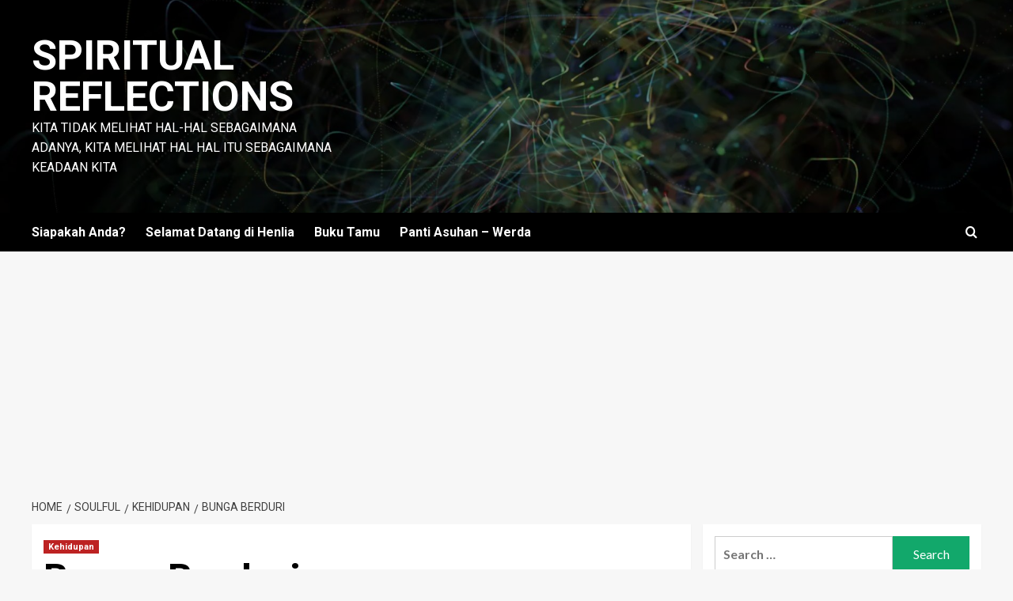

--- FILE ---
content_type: text/html; charset=UTF-8
request_url: https://henlia.com/bunga-berduri/
body_size: 23177
content:
<!DOCTYPE html><html lang="en-US" prefix="og: http://ogp.me/ns# fb: http://ogp.me/ns/fb#"><head><meta charset="UTF-8"/>
<script>var __ezHttpConsent={setByCat:function(src,tagType,attributes,category,force,customSetScriptFn=null){var setScript=function(){if(force||window.ezTcfConsent[category]){if(typeof customSetScriptFn==='function'){customSetScriptFn();}else{var scriptElement=document.createElement(tagType);scriptElement.src=src;attributes.forEach(function(attr){for(var key in attr){if(attr.hasOwnProperty(key)){scriptElement.setAttribute(key,attr[key]);}}});var firstScript=document.getElementsByTagName(tagType)[0];firstScript.parentNode.insertBefore(scriptElement,firstScript);}}};if(force||(window.ezTcfConsent&&window.ezTcfConsent.loaded)){setScript();}else if(typeof getEzConsentData==="function"){getEzConsentData().then(function(ezTcfConsent){if(ezTcfConsent&&ezTcfConsent.loaded){setScript();}else{console.error("cannot get ez consent data");force=true;setScript();}});}else{force=true;setScript();console.error("getEzConsentData is not a function");}},};</script>
<script>var ezTcfConsent=window.ezTcfConsent?window.ezTcfConsent:{loaded:false,store_info:false,develop_and_improve_services:false,measure_ad_performance:false,measure_content_performance:false,select_basic_ads:false,create_ad_profile:false,select_personalized_ads:false,create_content_profile:false,select_personalized_content:false,understand_audiences:false,use_limited_data_to_select_content:false,};function getEzConsentData(){return new Promise(function(resolve){document.addEventListener("ezConsentEvent",function(event){var ezTcfConsent=event.detail.ezTcfConsent;resolve(ezTcfConsent);});});}</script>
<script>if(typeof _setEzCookies!=='function'){function _setEzCookies(ezConsentData){var cookies=window.ezCookieQueue;for(var i=0;i<cookies.length;i++){var cookie=cookies[i];if(ezConsentData&&ezConsentData.loaded&&ezConsentData[cookie.tcfCategory]){document.cookie=cookie.name+"="+cookie.value;}}}}
window.ezCookieQueue=window.ezCookieQueue||[];if(typeof addEzCookies!=='function'){function addEzCookies(arr){window.ezCookieQueue=[...window.ezCookieQueue,...arr];}}
addEzCookies([]);if(window.ezTcfConsent&&window.ezTcfConsent.loaded){_setEzCookies(window.ezTcfConsent);}else if(typeof getEzConsentData==="function"){getEzConsentData().then(function(ezTcfConsent){if(ezTcfConsent&&ezTcfConsent.loaded){_setEzCookies(window.ezTcfConsent);}else{console.error("cannot get ez consent data");_setEzCookies(window.ezTcfConsent);}});}else{console.error("getEzConsentData is not a function");_setEzCookies(window.ezTcfConsent);}</script>
<script data-ezscrex='false' data-cfasync='false' data-pagespeed-no-defer>var __ez=__ez||{};__ez.stms=Date.now();__ez.evt={};__ez.script={};__ez.ck=__ez.ck||{};__ez.template={};__ez.template.isOrig=true;window.__ezScriptHost="//www.ezojs.com";__ez.queue=__ez.queue||function(){var e=0,i=0,t=[],n=!1,o=[],r=[],s=!0,a=function(e,i,n,o,r,s,a){var l=arguments.length>7&&void 0!==arguments[7]?arguments[7]:window,d=this;this.name=e,this.funcName=i,this.parameters=null===n?null:w(n)?n:[n],this.isBlock=o,this.blockedBy=r,this.deleteWhenComplete=s,this.isError=!1,this.isComplete=!1,this.isInitialized=!1,this.proceedIfError=a,this.fWindow=l,this.isTimeDelay=!1,this.process=function(){f("... func = "+e),d.isInitialized=!0,d.isComplete=!0,f("... func.apply: "+e);var i=d.funcName.split("."),n=null,o=this.fWindow||window;i.length>3||(n=3===i.length?o[i[0]][i[1]][i[2]]:2===i.length?o[i[0]][i[1]]:o[d.funcName]),null!=n&&n.apply(null,this.parameters),!0===d.deleteWhenComplete&&delete t[e],!0===d.isBlock&&(f("----- F'D: "+d.name),m())}},l=function(e,i,t,n,o,r,s){var a=arguments.length>7&&void 0!==arguments[7]?arguments[7]:window,l=this;this.name=e,this.path=i,this.async=o,this.defer=r,this.isBlock=t,this.blockedBy=n,this.isInitialized=!1,this.isError=!1,this.isComplete=!1,this.proceedIfError=s,this.fWindow=a,this.isTimeDelay=!1,this.isPath=function(e){return"/"===e[0]&&"/"!==e[1]},this.getSrc=function(e){return void 0!==window.__ezScriptHost&&this.isPath(e)&&"banger.js"!==this.name?window.__ezScriptHost+e:e},this.process=function(){l.isInitialized=!0,f("... file = "+e);var i=this.fWindow?this.fWindow.document:document,t=i.createElement("script");t.src=this.getSrc(this.path),!0===o?t.async=!0:!0===r&&(t.defer=!0),t.onerror=function(){var e={url:window.location.href,name:l.name,path:l.path,user_agent:window.navigator.userAgent};"undefined"!=typeof _ezaq&&(e.pageview_id=_ezaq.page_view_id);var i=encodeURIComponent(JSON.stringify(e)),t=new XMLHttpRequest;t.open("GET","//g.ezoic.net/ezqlog?d="+i,!0),t.send(),f("----- ERR'D: "+l.name),l.isError=!0,!0===l.isBlock&&m()},t.onreadystatechange=t.onload=function(){var e=t.readyState;f("----- F'D: "+l.name),e&&!/loaded|complete/.test(e)||(l.isComplete=!0,!0===l.isBlock&&m())},i.getElementsByTagName("head")[0].appendChild(t)}},d=function(e,i){this.name=e,this.path="",this.async=!1,this.defer=!1,this.isBlock=!1,this.blockedBy=[],this.isInitialized=!0,this.isError=!1,this.isComplete=i,this.proceedIfError=!1,this.isTimeDelay=!1,this.process=function(){}};function c(e,i,n,s,a,d,c,u,f){var m=new l(e,i,n,s,a,d,c,f);!0===u?o[e]=m:r[e]=m,t[e]=m,h(m)}function h(e){!0!==u(e)&&0!=s&&e.process()}function u(e){if(!0===e.isTimeDelay&&!1===n)return f(e.name+" blocked = TIME DELAY!"),!0;if(w(e.blockedBy))for(var i=0;i<e.blockedBy.length;i++){var o=e.blockedBy[i];if(!1===t.hasOwnProperty(o))return f(e.name+" blocked = "+o),!0;if(!0===e.proceedIfError&&!0===t[o].isError)return!1;if(!1===t[o].isComplete)return f(e.name+" blocked = "+o),!0}return!1}function f(e){var i=window.location.href,t=new RegExp("[?&]ezq=([^&#]*)","i").exec(i);"1"===(t?t[1]:null)&&console.debug(e)}function m(){++e>200||(f("let's go"),p(o),p(r))}function p(e){for(var i in e)if(!1!==e.hasOwnProperty(i)){var t=e[i];!0===t.isComplete||u(t)||!0===t.isInitialized||!0===t.isError?!0===t.isError?f(t.name+": error"):!0===t.isComplete?f(t.name+": complete already"):!0===t.isInitialized&&f(t.name+": initialized already"):t.process()}}function w(e){return"[object Array]"==Object.prototype.toString.call(e)}return window.addEventListener("load",(function(){setTimeout((function(){n=!0,f("TDELAY -----"),m()}),5e3)}),!1),{addFile:c,addFileOnce:function(e,i,n,o,r,s,a,l,d){t[e]||c(e,i,n,o,r,s,a,l,d)},addDelayFile:function(e,i){var n=new l(e,i,!1,[],!1,!1,!0);n.isTimeDelay=!0,f(e+" ...  FILE! TDELAY"),r[e]=n,t[e]=n,h(n)},addFunc:function(e,n,s,l,d,c,u,f,m,p){!0===c&&(e=e+"_"+i++);var w=new a(e,n,s,l,d,u,f,p);!0===m?o[e]=w:r[e]=w,t[e]=w,h(w)},addDelayFunc:function(e,i,n){var o=new a(e,i,n,!1,[],!0,!0);o.isTimeDelay=!0,f(e+" ...  FUNCTION! TDELAY"),r[e]=o,t[e]=o,h(o)},items:t,processAll:m,setallowLoad:function(e){s=e},markLoaded:function(e){if(e&&0!==e.length){if(e in t){var i=t[e];!0===i.isComplete?f(i.name+" "+e+": error loaded duplicate"):(i.isComplete=!0,i.isInitialized=!0)}else t[e]=new d(e,!0);f("markLoaded dummyfile: "+t[e].name)}},logWhatsBlocked:function(){for(var e in t)!1!==t.hasOwnProperty(e)&&u(t[e])}}}();__ez.evt.add=function(e,t,n){e.addEventListener?e.addEventListener(t,n,!1):e.attachEvent?e.attachEvent("on"+t,n):e["on"+t]=n()},__ez.evt.remove=function(e,t,n){e.removeEventListener?e.removeEventListener(t,n,!1):e.detachEvent?e.detachEvent("on"+t,n):delete e["on"+t]};__ez.script.add=function(e){var t=document.createElement("script");t.src=e,t.async=!0,t.type="text/javascript",document.getElementsByTagName("head")[0].appendChild(t)};__ez.dot=__ez.dot||{};__ez.queue.addFileOnce('/detroitchicago/boise.js', '//go.ezodn.com/detroitchicago/boise.js?gcb=195-0&cb=5', true, [], true, false, true, false);__ez.queue.addFileOnce('/parsonsmaize/abilene.js', '//go.ezodn.com/parsonsmaize/abilene.js?gcb=195-0&cb=dc112bb7ea', true, [], true, false, true, false);__ez.queue.addFileOnce('/parsonsmaize/mulvane.js', '//go.ezodn.com/parsonsmaize/mulvane.js?gcb=195-0&cb=e75e48eec0', true, ['/parsonsmaize/abilene.js'], true, false, true, false);__ez.queue.addFileOnce('/detroitchicago/birmingham.js', '//go.ezodn.com/detroitchicago/birmingham.js?gcb=195-0&cb=539c47377c', true, ['/parsonsmaize/abilene.js'], true, false, true, false);</script>
<script data-ezscrex="false" type="text/javascript" data-cfasync="false">window._ezaq = Object.assign({"ad_cache_level":0,"adpicker_placement_cnt":0,"ai_placeholder_cache_level":0,"ai_placeholder_placement_cnt":-1,"article_category":"Kehidupan","domain":"henlia.com","domain_id":427473,"ezcache_level":0,"ezcache_skip_code":0,"has_bad_image":0,"has_bad_words":0,"is_sitespeed":0,"lt_cache_level":0,"publish_date":"2025-03-08","response_size":89752,"response_size_orig":83896,"response_time_orig":0,"template_id":120,"url":"https://henlia.com/bunga-berduri/","word_count":0,"worst_bad_word_level":0}, typeof window._ezaq !== "undefined" ? window._ezaq : {});__ez.queue.markLoaded('ezaqBaseReady');</script>
<script type='text/javascript' data-ezscrex='false' data-cfasync='false'>
window.ezAnalyticsStatic = true;
window._ez_send_requests_through_ezoic = true;window.ezWp = true;
function analyticsAddScript(script) {
	var ezDynamic = document.createElement('script');
	ezDynamic.type = 'text/javascript';
	ezDynamic.innerHTML = script;
	document.head.appendChild(ezDynamic);
}
function getCookiesWithPrefix() {
    var allCookies = document.cookie.split(';');
    var cookiesWithPrefix = {};

    for (var i = 0; i < allCookies.length; i++) {
        var cookie = allCookies[i].trim();

        for (var j = 0; j < arguments.length; j++) {
            var prefix = arguments[j];
            if (cookie.indexOf(prefix) === 0) {
                var cookieParts = cookie.split('=');
                var cookieName = cookieParts[0];
                var cookieValue = cookieParts.slice(1).join('=');
                cookiesWithPrefix[cookieName] = decodeURIComponent(cookieValue);
                break; // Once matched, no need to check other prefixes
            }
        }
    }

    return cookiesWithPrefix;
}
function productAnalytics() {
	var d = {"dhh":"//go.ezodn.com","pr":[6],"omd5":"813e8000187a209c00fc7d4fd9d86aa3","nar":"risk score"};
	d.u = _ezaq.url;
	d.p = _ezaq.page_view_id;
	d.v = _ezaq.visit_uuid;
	d.ab = _ezaq.ab_test_id;
	d.e = JSON.stringify(_ezaq);
	d.ref = document.referrer;
	d.c = getCookiesWithPrefix('active_template', 'ez', 'lp_');
	if(typeof ez_utmParams !== 'undefined') {
		d.utm = ez_utmParams;
	}

	var dataText = JSON.stringify(d);
	var xhr = new XMLHttpRequest();
	xhr.open('POST','//g.ezoic.net/ezais/analytics?cb=1', true);
	xhr.onload = function () {
		if (xhr.status!=200) {
            return;
		}

        if(document.readyState !== 'loading') {
            analyticsAddScript(xhr.response);
            return;
        }

        var eventFunc = function() {
            if(document.readyState === 'loading') {
                return;
            }
            document.removeEventListener('readystatechange', eventFunc, false);
            analyticsAddScript(xhr.response);
        };

        document.addEventListener('readystatechange', eventFunc, false);
	};
	xhr.setRequestHeader('Content-Type','text/plain');
	xhr.send(dataText);
}
__ez.queue.addFunc("productAnalytics", "productAnalytics", null, true, ['ezaqBaseReady'], false, false, false, true);
</script><base href="https://henlia.com/bunga-berduri/"/>
    
    <meta name="viewport" content="width=device-width, initial-scale=1"/>
    <link rel="profile" href="http://gmpg.org/xfn/11"/>
    <title>Bunga Berduri – Spiritual Reflections</title>
<meta name="robots" content="max-image-preview:large"/>
	<style>img:is([sizes="auto" i], [sizes^="auto," i]) { contain-intrinsic-size: 3000px 1500px }</style>
	<link rel="preload" href="https://fonts.googleapis.com/css?family=Source%2BSans%2BPro%3A400%2C700%7CLato%3A400%2C700&amp;subset=latin&amp;display=swap" as="style" onload="this.onload=null;this.rel=&#39;stylesheet&#39;" type="text/css" media="all" crossorigin="anonymous"/>
<link rel="preconnect" href="https://fonts.googleapis.com" crossorigin="anonymous"/>
<link rel="preconnect" href="https://fonts.gstatic.com" crossorigin="anonymous"/>
<!-- Jetpack Site Verification Tags -->
<meta name="google-site-verification" content="QZLMzx2hw2ye33t60BF9JDdzztaOR3GyxZE4pDJ3KXI"/>
<link rel="dns-prefetch" href="//secure.gravatar.com"/>
<link rel="dns-prefetch" href="//stats.wp.com"/>
<link rel="dns-prefetch" href="//fonts.googleapis.com"/>
<link rel="dns-prefetch" href="//v0.wordpress.com"/>
<link rel="dns-prefetch" href="//widgets.wp.com"/>
<link rel="preconnect" href="https://fonts.googleapis.com"/>
<link rel="preconnect" href="https://fonts.gstatic.com"/>
<link rel="preconnect" href="//c0.wp.com"/>
<script type="text/javascript">
/* <![CDATA[ */
window._wpemojiSettings = {"baseUrl":"https:\/\/s.w.org\/images\/core\/emoji\/16.0.1\/72x72\/","ext":".png","svgUrl":"https:\/\/s.w.org\/images\/core\/emoji\/16.0.1\/svg\/","svgExt":".svg","source":{"concatemoji":"https:\/\/henlia.com\/wp-includes\/js\/wp-emoji-release.min.js?ver=6.8.3"}};
/*! This file is auto-generated */
!function(s,n){var o,i,e;function c(e){try{var t={supportTests:e,timestamp:(new Date).valueOf()};sessionStorage.setItem(o,JSON.stringify(t))}catch(e){}}function p(e,t,n){e.clearRect(0,0,e.canvas.width,e.canvas.height),e.fillText(t,0,0);var t=new Uint32Array(e.getImageData(0,0,e.canvas.width,e.canvas.height).data),a=(e.clearRect(0,0,e.canvas.width,e.canvas.height),e.fillText(n,0,0),new Uint32Array(e.getImageData(0,0,e.canvas.width,e.canvas.height).data));return t.every(function(e,t){return e===a[t]})}function u(e,t){e.clearRect(0,0,e.canvas.width,e.canvas.height),e.fillText(t,0,0);for(var n=e.getImageData(16,16,1,1),a=0;a<n.data.length;a++)if(0!==n.data[a])return!1;return!0}function f(e,t,n,a){switch(t){case"flag":return n(e,"\ud83c\udff3\ufe0f\u200d\u26a7\ufe0f","\ud83c\udff3\ufe0f\u200b\u26a7\ufe0f")?!1:!n(e,"\ud83c\udde8\ud83c\uddf6","\ud83c\udde8\u200b\ud83c\uddf6")&&!n(e,"\ud83c\udff4\udb40\udc67\udb40\udc62\udb40\udc65\udb40\udc6e\udb40\udc67\udb40\udc7f","\ud83c\udff4\u200b\udb40\udc67\u200b\udb40\udc62\u200b\udb40\udc65\u200b\udb40\udc6e\u200b\udb40\udc67\u200b\udb40\udc7f");case"emoji":return!a(e,"\ud83e\udedf")}return!1}function g(e,t,n,a){var r="undefined"!=typeof WorkerGlobalScope&&self instanceof WorkerGlobalScope?new OffscreenCanvas(300,150):s.createElement("canvas"),o=r.getContext("2d",{willReadFrequently:!0}),i=(o.textBaseline="top",o.font="600 32px Arial",{});return e.forEach(function(e){i[e]=t(o,e,n,a)}),i}function t(e){var t=s.createElement("script");t.src=e,t.defer=!0,s.head.appendChild(t)}"undefined"!=typeof Promise&&(o="wpEmojiSettingsSupports",i=["flag","emoji"],n.supports={everything:!0,everythingExceptFlag:!0},e=new Promise(function(e){s.addEventListener("DOMContentLoaded",e,{once:!0})}),new Promise(function(t){var n=function(){try{var e=JSON.parse(sessionStorage.getItem(o));if("object"==typeof e&&"number"==typeof e.timestamp&&(new Date).valueOf()<e.timestamp+604800&&"object"==typeof e.supportTests)return e.supportTests}catch(e){}return null}();if(!n){if("undefined"!=typeof Worker&&"undefined"!=typeof OffscreenCanvas&&"undefined"!=typeof URL&&URL.createObjectURL&&"undefined"!=typeof Blob)try{var e="postMessage("+g.toString()+"("+[JSON.stringify(i),f.toString(),p.toString(),u.toString()].join(",")+"));",a=new Blob([e],{type:"text/javascript"}),r=new Worker(URL.createObjectURL(a),{name:"wpTestEmojiSupports"});return void(r.onmessage=function(e){c(n=e.data),r.terminate(),t(n)})}catch(e){}c(n=g(i,f,p,u))}t(n)}).then(function(e){for(var t in e)n.supports[t]=e[t],n.supports.everything=n.supports.everything&&n.supports[t],"flag"!==t&&(n.supports.everythingExceptFlag=n.supports.everythingExceptFlag&&n.supports[t]);n.supports.everythingExceptFlag=n.supports.everythingExceptFlag&&!n.supports.flag,n.DOMReady=!1,n.readyCallback=function(){n.DOMReady=!0}}).then(function(){return e}).then(function(){var e;n.supports.everything||(n.readyCallback(),(e=n.source||{}).concatemoji?t(e.concatemoji):e.wpemoji&&e.twemoji&&(t(e.twemoji),t(e.wpemoji)))}))}((window,document),window._wpemojiSettings);
/* ]]> */
</script>
<link rel="stylesheet" id="latest-posts-block-fontawesome-front-css" href="https://henlia.com/wp-content/plugins/latest-posts-block-lite/src/assets/fontawesome/css/all.css?ver=1732137332" type="text/css" media="all"/>
<link rel="stylesheet" id="latest-posts-block-frontend-block-style-css-css" href="https://henlia.com/wp-content/plugins/latest-posts-block-lite/dist/blocks.style.build.css?ver=6.8.3" type="text/css" media="all"/>
<link rel="stylesheet" id="jetpack_related-posts-css" href="https://c0.wp.com/p/jetpack/15.2/modules/related-posts/related-posts.css" type="text/css" media="all"/>
<style id="wp-emoji-styles-inline-css" type="text/css">

	img.wp-smiley, img.emoji {
		display: inline !important;
		border: none !important;
		box-shadow: none !important;
		height: 1em !important;
		width: 1em !important;
		margin: 0 0.07em !important;
		vertical-align: -0.1em !important;
		background: none !important;
		padding: 0 !important;
	}
</style>
<link rel="stylesheet" id="wp-block-library-css" href="https://c0.wp.com/c/6.8.3/wp-includes/css/dist/block-library/style.min.css" type="text/css" media="all"/>
<style id="wp-block-library-theme-inline-css" type="text/css">
.wp-block-audio :where(figcaption){color:#555;font-size:13px;text-align:center}.is-dark-theme .wp-block-audio :where(figcaption){color:#ffffffa6}.wp-block-audio{margin:0 0 1em}.wp-block-code{border:1px solid #ccc;border-radius:4px;font-family:Menlo,Consolas,monaco,monospace;padding:.8em 1em}.wp-block-embed :where(figcaption){color:#555;font-size:13px;text-align:center}.is-dark-theme .wp-block-embed :where(figcaption){color:#ffffffa6}.wp-block-embed{margin:0 0 1em}.blocks-gallery-caption{color:#555;font-size:13px;text-align:center}.is-dark-theme .blocks-gallery-caption{color:#ffffffa6}:root :where(.wp-block-image figcaption){color:#555;font-size:13px;text-align:center}.is-dark-theme :root :where(.wp-block-image figcaption){color:#ffffffa6}.wp-block-image{margin:0 0 1em}.wp-block-pullquote{border-bottom:4px solid;border-top:4px solid;color:currentColor;margin-bottom:1.75em}.wp-block-pullquote cite,.wp-block-pullquote footer,.wp-block-pullquote__citation{color:currentColor;font-size:.8125em;font-style:normal;text-transform:uppercase}.wp-block-quote{border-left:.25em solid;margin:0 0 1.75em;padding-left:1em}.wp-block-quote cite,.wp-block-quote footer{color:currentColor;font-size:.8125em;font-style:normal;position:relative}.wp-block-quote:where(.has-text-align-right){border-left:none;border-right:.25em solid;padding-left:0;padding-right:1em}.wp-block-quote:where(.has-text-align-center){border:none;padding-left:0}.wp-block-quote.is-large,.wp-block-quote.is-style-large,.wp-block-quote:where(.is-style-plain){border:none}.wp-block-search .wp-block-search__label{font-weight:700}.wp-block-search__button{border:1px solid #ccc;padding:.375em .625em}:where(.wp-block-group.has-background){padding:1.25em 2.375em}.wp-block-separator.has-css-opacity{opacity:.4}.wp-block-separator{border:none;border-bottom:2px solid;margin-left:auto;margin-right:auto}.wp-block-separator.has-alpha-channel-opacity{opacity:1}.wp-block-separator:not(.is-style-wide):not(.is-style-dots){width:100px}.wp-block-separator.has-background:not(.is-style-dots){border-bottom:none;height:1px}.wp-block-separator.has-background:not(.is-style-wide):not(.is-style-dots){height:2px}.wp-block-table{margin:0 0 1em}.wp-block-table td,.wp-block-table th{word-break:normal}.wp-block-table :where(figcaption){color:#555;font-size:13px;text-align:center}.is-dark-theme .wp-block-table :where(figcaption){color:#ffffffa6}.wp-block-video :where(figcaption){color:#555;font-size:13px;text-align:center}.is-dark-theme .wp-block-video :where(figcaption){color:#ffffffa6}.wp-block-video{margin:0 0 1em}:root :where(.wp-block-template-part.has-background){margin-bottom:0;margin-top:0;padding:1.25em 2.375em}
</style>
<style id="ce4wp-subscribe-style-inline-css" type="text/css">
.wp-block-ce4wp-subscribe{max-width:840px;margin:0 auto}.wp-block-ce4wp-subscribe .title{margin-bottom:0}.wp-block-ce4wp-subscribe .subTitle{margin-top:0;font-size:0.8em}.wp-block-ce4wp-subscribe .disclaimer{margin-top:5px;font-size:0.8em}.wp-block-ce4wp-subscribe .disclaimer .disclaimer-label{margin-left:10px}.wp-block-ce4wp-subscribe .inputBlock{width:100%;margin-bottom:10px}.wp-block-ce4wp-subscribe .inputBlock input{width:100%}.wp-block-ce4wp-subscribe .inputBlock label{display:inline-block}.wp-block-ce4wp-subscribe .submit-button{margin-top:25px;display:block}.wp-block-ce4wp-subscribe .required-text{display:inline-block;margin:0;padding:0;margin-left:0.3em}.wp-block-ce4wp-subscribe .onSubmission{height:0;max-width:840px;margin:0 auto}.wp-block-ce4wp-subscribe .firstNameSummary .lastNameSummary{text-transform:capitalize}.wp-block-ce4wp-subscribe .ce4wp-inline-notification{display:flex;flex-direction:row;align-items:center;padding:13px 10px;width:100%;height:40px;border-style:solid;border-color:orange;border-width:1px;border-left-width:4px;border-radius:3px;background:rgba(255,133,15,0.1);flex:none;order:0;flex-grow:1;margin:0px 0px}.wp-block-ce4wp-subscribe .ce4wp-inline-warning-text{font-style:normal;font-weight:normal;font-size:16px;line-height:20px;display:flex;align-items:center;color:#571600;margin-left:9px}.wp-block-ce4wp-subscribe .ce4wp-inline-warning-icon{color:orange}.wp-block-ce4wp-subscribe .ce4wp-inline-warning-arrow{color:#571600;margin-left:auto}.wp-block-ce4wp-subscribe .ce4wp-banner-clickable{cursor:pointer}.ce4wp-link{cursor:pointer}

.no-flex{display:block}.sub-header{margin-bottom:1em}


</style>
<link rel="stylesheet" id="mediaelement-css" href="https://c0.wp.com/c/6.8.3/wp-includes/js/mediaelement/mediaelementplayer-legacy.min.css" type="text/css" media="all"/>
<link rel="stylesheet" id="wp-mediaelement-css" href="https://c0.wp.com/c/6.8.3/wp-includes/js/mediaelement/wp-mediaelement.min.css" type="text/css" media="all"/>
<style id="jetpack-sharing-buttons-style-inline-css" type="text/css">
.jetpack-sharing-buttons__services-list{display:flex;flex-direction:row;flex-wrap:wrap;gap:0;list-style-type:none;margin:5px;padding:0}.jetpack-sharing-buttons__services-list.has-small-icon-size{font-size:12px}.jetpack-sharing-buttons__services-list.has-normal-icon-size{font-size:16px}.jetpack-sharing-buttons__services-list.has-large-icon-size{font-size:24px}.jetpack-sharing-buttons__services-list.has-huge-icon-size{font-size:36px}@media print{.jetpack-sharing-buttons__services-list{display:none!important}}.editor-styles-wrapper .wp-block-jetpack-sharing-buttons{gap:0;padding-inline-start:0}ul.jetpack-sharing-buttons__services-list.has-background{padding:1.25em 2.375em}
</style>
<style id="global-styles-inline-css" type="text/css">
:root{--wp--preset--aspect-ratio--square: 1;--wp--preset--aspect-ratio--4-3: 4/3;--wp--preset--aspect-ratio--3-4: 3/4;--wp--preset--aspect-ratio--3-2: 3/2;--wp--preset--aspect-ratio--2-3: 2/3;--wp--preset--aspect-ratio--16-9: 16/9;--wp--preset--aspect-ratio--9-16: 9/16;--wp--preset--color--black: #000000;--wp--preset--color--cyan-bluish-gray: #abb8c3;--wp--preset--color--white: #ffffff;--wp--preset--color--pale-pink: #f78da7;--wp--preset--color--vivid-red: #cf2e2e;--wp--preset--color--luminous-vivid-orange: #ff6900;--wp--preset--color--luminous-vivid-amber: #fcb900;--wp--preset--color--light-green-cyan: #7bdcb5;--wp--preset--color--vivid-green-cyan: #00d084;--wp--preset--color--pale-cyan-blue: #8ed1fc;--wp--preset--color--vivid-cyan-blue: #0693e3;--wp--preset--color--vivid-purple: #9b51e0;--wp--preset--gradient--vivid-cyan-blue-to-vivid-purple: linear-gradient(135deg,rgba(6,147,227,1) 0%,rgb(155,81,224) 100%);--wp--preset--gradient--light-green-cyan-to-vivid-green-cyan: linear-gradient(135deg,rgb(122,220,180) 0%,rgb(0,208,130) 100%);--wp--preset--gradient--luminous-vivid-amber-to-luminous-vivid-orange: linear-gradient(135deg,rgba(252,185,0,1) 0%,rgba(255,105,0,1) 100%);--wp--preset--gradient--luminous-vivid-orange-to-vivid-red: linear-gradient(135deg,rgba(255,105,0,1) 0%,rgb(207,46,46) 100%);--wp--preset--gradient--very-light-gray-to-cyan-bluish-gray: linear-gradient(135deg,rgb(238,238,238) 0%,rgb(169,184,195) 100%);--wp--preset--gradient--cool-to-warm-spectrum: linear-gradient(135deg,rgb(74,234,220) 0%,rgb(151,120,209) 20%,rgb(207,42,186) 40%,rgb(238,44,130) 60%,rgb(251,105,98) 80%,rgb(254,248,76) 100%);--wp--preset--gradient--blush-light-purple: linear-gradient(135deg,rgb(255,206,236) 0%,rgb(152,150,240) 100%);--wp--preset--gradient--blush-bordeaux: linear-gradient(135deg,rgb(254,205,165) 0%,rgb(254,45,45) 50%,rgb(107,0,62) 100%);--wp--preset--gradient--luminous-dusk: linear-gradient(135deg,rgb(255,203,112) 0%,rgb(199,81,192) 50%,rgb(65,88,208) 100%);--wp--preset--gradient--pale-ocean: linear-gradient(135deg,rgb(255,245,203) 0%,rgb(182,227,212) 50%,rgb(51,167,181) 100%);--wp--preset--gradient--electric-grass: linear-gradient(135deg,rgb(202,248,128) 0%,rgb(113,206,126) 100%);--wp--preset--gradient--midnight: linear-gradient(135deg,rgb(2,3,129) 0%,rgb(40,116,252) 100%);--wp--preset--font-size--small: 13px;--wp--preset--font-size--medium: 20px;--wp--preset--font-size--large: 36px;--wp--preset--font-size--x-large: 42px;--wp--preset--spacing--20: 0.44rem;--wp--preset--spacing--30: 0.67rem;--wp--preset--spacing--40: 1rem;--wp--preset--spacing--50: 1.5rem;--wp--preset--spacing--60: 2.25rem;--wp--preset--spacing--70: 3.38rem;--wp--preset--spacing--80: 5.06rem;--wp--preset--shadow--natural: 6px 6px 9px rgba(0, 0, 0, 0.2);--wp--preset--shadow--deep: 12px 12px 50px rgba(0, 0, 0, 0.4);--wp--preset--shadow--sharp: 6px 6px 0px rgba(0, 0, 0, 0.2);--wp--preset--shadow--outlined: 6px 6px 0px -3px rgba(255, 255, 255, 1), 6px 6px rgba(0, 0, 0, 1);--wp--preset--shadow--crisp: 6px 6px 0px rgba(0, 0, 0, 1);}:root { --wp--style--global--content-size: 740px;--wp--style--global--wide-size: 1200px; }:where(body) { margin: 0; }.wp-site-blocks > .alignleft { float: left; margin-right: 2em; }.wp-site-blocks > .alignright { float: right; margin-left: 2em; }.wp-site-blocks > .aligncenter { justify-content: center; margin-left: auto; margin-right: auto; }:where(.wp-site-blocks) > * { margin-block-start: 24px; margin-block-end: 0; }:where(.wp-site-blocks) > :first-child { margin-block-start: 0; }:where(.wp-site-blocks) > :last-child { margin-block-end: 0; }:root { --wp--style--block-gap: 24px; }:root :where(.is-layout-flow) > :first-child{margin-block-start: 0;}:root :where(.is-layout-flow) > :last-child{margin-block-end: 0;}:root :where(.is-layout-flow) > *{margin-block-start: 24px;margin-block-end: 0;}:root :where(.is-layout-constrained) > :first-child{margin-block-start: 0;}:root :where(.is-layout-constrained) > :last-child{margin-block-end: 0;}:root :where(.is-layout-constrained) > *{margin-block-start: 24px;margin-block-end: 0;}:root :where(.is-layout-flex){gap: 24px;}:root :where(.is-layout-grid){gap: 24px;}.is-layout-flow > .alignleft{float: left;margin-inline-start: 0;margin-inline-end: 2em;}.is-layout-flow > .alignright{float: right;margin-inline-start: 2em;margin-inline-end: 0;}.is-layout-flow > .aligncenter{margin-left: auto !important;margin-right: auto !important;}.is-layout-constrained > .alignleft{float: left;margin-inline-start: 0;margin-inline-end: 2em;}.is-layout-constrained > .alignright{float: right;margin-inline-start: 2em;margin-inline-end: 0;}.is-layout-constrained > .aligncenter{margin-left: auto !important;margin-right: auto !important;}.is-layout-constrained > :where(:not(.alignleft):not(.alignright):not(.alignfull)){max-width: var(--wp--style--global--content-size);margin-left: auto !important;margin-right: auto !important;}.is-layout-constrained > .alignwide{max-width: var(--wp--style--global--wide-size);}body .is-layout-flex{display: flex;}.is-layout-flex{flex-wrap: wrap;align-items: center;}.is-layout-flex > :is(*, div){margin: 0;}body .is-layout-grid{display: grid;}.is-layout-grid > :is(*, div){margin: 0;}body{padding-top: 0px;padding-right: 0px;padding-bottom: 0px;padding-left: 0px;}a:where(:not(.wp-element-button)){text-decoration: none;}:root :where(.wp-element-button, .wp-block-button__link){background-color: #32373c;border-width: 0;color: #fff;font-family: inherit;font-size: inherit;line-height: inherit;padding: calc(0.667em + 2px) calc(1.333em + 2px);text-decoration: none;}.has-black-color{color: var(--wp--preset--color--black) !important;}.has-cyan-bluish-gray-color{color: var(--wp--preset--color--cyan-bluish-gray) !important;}.has-white-color{color: var(--wp--preset--color--white) !important;}.has-pale-pink-color{color: var(--wp--preset--color--pale-pink) !important;}.has-vivid-red-color{color: var(--wp--preset--color--vivid-red) !important;}.has-luminous-vivid-orange-color{color: var(--wp--preset--color--luminous-vivid-orange) !important;}.has-luminous-vivid-amber-color{color: var(--wp--preset--color--luminous-vivid-amber) !important;}.has-light-green-cyan-color{color: var(--wp--preset--color--light-green-cyan) !important;}.has-vivid-green-cyan-color{color: var(--wp--preset--color--vivid-green-cyan) !important;}.has-pale-cyan-blue-color{color: var(--wp--preset--color--pale-cyan-blue) !important;}.has-vivid-cyan-blue-color{color: var(--wp--preset--color--vivid-cyan-blue) !important;}.has-vivid-purple-color{color: var(--wp--preset--color--vivid-purple) !important;}.has-black-background-color{background-color: var(--wp--preset--color--black) !important;}.has-cyan-bluish-gray-background-color{background-color: var(--wp--preset--color--cyan-bluish-gray) !important;}.has-white-background-color{background-color: var(--wp--preset--color--white) !important;}.has-pale-pink-background-color{background-color: var(--wp--preset--color--pale-pink) !important;}.has-vivid-red-background-color{background-color: var(--wp--preset--color--vivid-red) !important;}.has-luminous-vivid-orange-background-color{background-color: var(--wp--preset--color--luminous-vivid-orange) !important;}.has-luminous-vivid-amber-background-color{background-color: var(--wp--preset--color--luminous-vivid-amber) !important;}.has-light-green-cyan-background-color{background-color: var(--wp--preset--color--light-green-cyan) !important;}.has-vivid-green-cyan-background-color{background-color: var(--wp--preset--color--vivid-green-cyan) !important;}.has-pale-cyan-blue-background-color{background-color: var(--wp--preset--color--pale-cyan-blue) !important;}.has-vivid-cyan-blue-background-color{background-color: var(--wp--preset--color--vivid-cyan-blue) !important;}.has-vivid-purple-background-color{background-color: var(--wp--preset--color--vivid-purple) !important;}.has-black-border-color{border-color: var(--wp--preset--color--black) !important;}.has-cyan-bluish-gray-border-color{border-color: var(--wp--preset--color--cyan-bluish-gray) !important;}.has-white-border-color{border-color: var(--wp--preset--color--white) !important;}.has-pale-pink-border-color{border-color: var(--wp--preset--color--pale-pink) !important;}.has-vivid-red-border-color{border-color: var(--wp--preset--color--vivid-red) !important;}.has-luminous-vivid-orange-border-color{border-color: var(--wp--preset--color--luminous-vivid-orange) !important;}.has-luminous-vivid-amber-border-color{border-color: var(--wp--preset--color--luminous-vivid-amber) !important;}.has-light-green-cyan-border-color{border-color: var(--wp--preset--color--light-green-cyan) !important;}.has-vivid-green-cyan-border-color{border-color: var(--wp--preset--color--vivid-green-cyan) !important;}.has-pale-cyan-blue-border-color{border-color: var(--wp--preset--color--pale-cyan-blue) !important;}.has-vivid-cyan-blue-border-color{border-color: var(--wp--preset--color--vivid-cyan-blue) !important;}.has-vivid-purple-border-color{border-color: var(--wp--preset--color--vivid-purple) !important;}.has-vivid-cyan-blue-to-vivid-purple-gradient-background{background: var(--wp--preset--gradient--vivid-cyan-blue-to-vivid-purple) !important;}.has-light-green-cyan-to-vivid-green-cyan-gradient-background{background: var(--wp--preset--gradient--light-green-cyan-to-vivid-green-cyan) !important;}.has-luminous-vivid-amber-to-luminous-vivid-orange-gradient-background{background: var(--wp--preset--gradient--luminous-vivid-amber-to-luminous-vivid-orange) !important;}.has-luminous-vivid-orange-to-vivid-red-gradient-background{background: var(--wp--preset--gradient--luminous-vivid-orange-to-vivid-red) !important;}.has-very-light-gray-to-cyan-bluish-gray-gradient-background{background: var(--wp--preset--gradient--very-light-gray-to-cyan-bluish-gray) !important;}.has-cool-to-warm-spectrum-gradient-background{background: var(--wp--preset--gradient--cool-to-warm-spectrum) !important;}.has-blush-light-purple-gradient-background{background: var(--wp--preset--gradient--blush-light-purple) !important;}.has-blush-bordeaux-gradient-background{background: var(--wp--preset--gradient--blush-bordeaux) !important;}.has-luminous-dusk-gradient-background{background: var(--wp--preset--gradient--luminous-dusk) !important;}.has-pale-ocean-gradient-background{background: var(--wp--preset--gradient--pale-ocean) !important;}.has-electric-grass-gradient-background{background: var(--wp--preset--gradient--electric-grass) !important;}.has-midnight-gradient-background{background: var(--wp--preset--gradient--midnight) !important;}.has-small-font-size{font-size: var(--wp--preset--font-size--small) !important;}.has-medium-font-size{font-size: var(--wp--preset--font-size--medium) !important;}.has-large-font-size{font-size: var(--wp--preset--font-size--large) !important;}.has-x-large-font-size{font-size: var(--wp--preset--font-size--x-large) !important;}
:root :where(.wp-block-pullquote){font-size: 1.5em;line-height: 1.6;}
</style>
<link rel="stylesheet" id="contact-form-7-css" href="https://henlia.com/wp-content/plugins/contact-form-7/includes/css/styles.css?ver=6.1.3" type="text/css" media="all"/>
<link rel="stylesheet" id="newsment-google-fonts-css" href="https://fonts.googleapis.com/css?family=Roboto:100,300,400,500,700" type="text/css" media="all"/>
<link rel="stylesheet" id="bootstrap-css" href="https://henlia.com/wp-content/themes/covernews/assets/bootstrap/css/bootstrap.min.css?ver=6.8.3" type="text/css" media="all"/>
<link rel="stylesheet" id="covernews-style-css" href="https://henlia.com/wp-content/themes/covernews/style.css?ver=6.8.3" type="text/css" media="all"/>
<link rel="stylesheet" id="newsment-css" href="https://henlia.com/wp-content/themes/newsment/style.css?ver=1.1.2" type="text/css" media="all"/>
<link rel="stylesheet" id="covernews-google-fonts-css" href="https://fonts.googleapis.com/css?family=Source%2BSans%2BPro%3A400%2C700%7CLato%3A400%2C700&amp;subset=latin&amp;display=swap" type="text/css" media="all"/>
<link rel="stylesheet" id="covernews-icons-css" href="https://henlia.com/wp-content/themes/covernews/assets/icons/style.css?ver=6.8.3" type="text/css" media="all"/>
<link rel="stylesheet" id="open-sans-css" href="https://fonts.googleapis.com/css?family=Open+Sans%3A300italic%2C400italic%2C600italic%2C300%2C400%2C600&amp;subset=latin%2Clatin-ext&amp;display=fallback&amp;ver=6.8.3" type="text/css" media="all"/>
<link rel="stylesheet" id="jetpack_likes-css" href="https://c0.wp.com/p/jetpack/15.2/modules/likes/style.css" type="text/css" media="all"/>
<link rel="stylesheet" id="sharedaddy-css" href="https://c0.wp.com/p/jetpack/15.2/modules/sharedaddy/sharing.css" type="text/css" media="all"/>
<link rel="stylesheet" id="social-logos-css" href="https://c0.wp.com/p/jetpack/15.2/_inc/social-logos/social-logos.min.css" type="text/css" media="all"/>
<script type="text/javascript" src="https://c0.wp.com/c/6.8.3/wp-includes/js/jquery/jquery.min.js" id="jquery-core-js"></script>
<script type="text/javascript" src="https://c0.wp.com/c/6.8.3/wp-includes/js/jquery/jquery-migrate.min.js" id="jquery-migrate-js"></script>
<script type="text/javascript" id="jetpack_related-posts-js-extra">
/* <![CDATA[ */
var related_posts_js_options = {"post_heading":"h4"};
/* ]]> */
</script>
<script type="text/javascript" src="https://c0.wp.com/p/jetpack/15.2/_inc/build/related-posts/related-posts.min.js" id="jetpack_related-posts-js"></script>
<link rel="https://api.w.org/" href="https://henlia.com/wp-json/"/><link rel="alternate" title="JSON" type="application/json" href="https://henlia.com/wp-json/wp/v2/posts/201"/><link rel="canonical" href="https://henlia.com/bunga-berduri/"/>
<link rel="alternate" title="oEmbed (JSON)" type="application/json+oembed" href="https://henlia.com/wp-json/oembed/1.0/embed?url=https%3A%2F%2Fhenlia.com%2Fbunga-berduri%2F"/>
<link rel="alternate" title="oEmbed (XML)" type="text/xml+oembed" href="https://henlia.com/wp-json/oembed/1.0/embed?url=https%3A%2F%2Fhenlia.com%2Fbunga-berduri%2F&amp;format=xml"/>
<!-- OG TAGS -->
<meta property="og:site_name" content="Spiritual Reflections"/>
<meta property="fb:admins" content=""/>
<meta property="article:tag" content="Anak"/>
<meta property="article:tag" content="api"/>
<meta property="article:tag" content="berhasil"/>
<meta property="article:tag" content="Cerita"/>
<meta property="article:tag" content="hati"/>
<meta property="article:tag" content="hidup"/>
<meta property="article:tag" content="Kehidupan"/>
<meta property="article:tag" content="Keluarga"/>
<meta property="article:tag" content="membaca"/>
<meta property="article:tag" content="memberi"/>
<meta property="article:tag" content="syukur"/>
<meta property="article:tag" content="truk"/>
<meta property="article:tag" content="Yesus"/>
<meta property="og:title" content="Bunga Berduri |  Spiritual Reflections"/>
<meta property="og:description" content="Sandra masuk ke dalam toko bunga dengan langkah berat. Ia sedang mengalami hal berat dalam..."/>
<meta property="og:url" content="https://henlia.com/bunga-berduri/"/>
<meta property="og:type" content="article"/>
<meta property="og:image" content="https://henlia.com/wp-content/uploads/2023/03/bunga-berduri-e1679933215389.webp"/>
<meta property="article:section" content="Kehidupan"/>
<meta property="article:publisher" content="https://www.facebook.com/facebook"/>
	<style>img#wpstats{display:none}</style>
		<script async="" src="https://pagead2.googlesyndication.com/pagead/js/adsbygoogle.js?client=ca-pub-7789895902911195" crossorigin="anonymous"></script><link rel="preload" href="https://henlia.com/wp-content/themes/newsment/assets/img/default-header-image.jpeg" as="image"/><link rel="pingback" href="https://henlia.com/xmlrpc.php"/>        <style type="text/css">
                        .site-title a,
            .site-header .site-branding .site-title a:visited,
            .site-header .site-branding .site-title a:hover,
            .site-description {
                color: #ffffff;
            }

            .site-branding .site-title {
                font-size: 52px;
            }

            @media only screen and (max-width: 640px) {
                .header-layout-3 .site-header .site-branding .site-title,
                .site-branding .site-title {
                    font-size: 60px;

                }
              }   

           @media only screen and (max-width: 375px) {
               .header-layout-3 .site-header .site-branding .site-title,
               .site-branding .site-title {
                        font-size: 50px;

                    }
                }
                
                    .elementor-template-full-width .elementor-section.elementor-section-full_width > .elementor-container,
        .elementor-template-full-width .elementor-section.elementor-section-boxed > .elementor-container{
            max-width: 1200px;
        }
        @media (min-width: 1600px){
            .elementor-template-full-width .elementor-section.elementor-section-full_width > .elementor-container,
            .elementor-template-full-width .elementor-section.elementor-section-boxed > .elementor-container{
                max-width: 1600px;
            }
        }
        
        .align-content-left .elementor-section-stretched,
        .align-content-right .elementor-section-stretched {
            max-width: 100%;
            left: 0 !important;
        }


        </style>
        
<!-- START - Open Graph and Twitter Card Tags 3.3.7 -->
 <!-- Facebook Open Graph -->
  <meta property="og:locale" content="en_US"/>
  <meta property="og:site_name" content="Spiritual Reflections"/>
  <meta property="og:title" content="Bunga Berduri"/>
  <meta property="og:url" content="https://henlia.com/bunga-berduri/"/>
  <meta property="og:type" content="article"/>
  <meta property="og:description" content="Sandra masuk ke dalam toko bunga dengan langkah berat. Ia sedang mengalami hal berat dalam kehidupannya. Ketika ia sedang hamil empat bulan pada kehamilannya yang kedua, sebuah kecelakaan mobil merengut nyawa janinnya.
Pada minggu &#34;Thanksgiving&#34; ini, ia mungkin akan melahirkan seorang putra jika kec"/>
  <meta property="og:image" content="https://henlia.com/wp-content/uploads/2023/03/bunga-berduri-e1679933215389.webp"/>
  <meta property="og:image:url" content="https://henlia.com/wp-content/uploads/2023/03/bunga-berduri-e1679933215389.webp"/>
  <meta property="og:image:secure_url" content="https://henlia.com/wp-content/uploads/2023/03/bunga-berduri-e1679933215389.webp"/>
  <meta property="article:published_time" content="2025-03-09T09:08:30+07:00"/>
  <meta property="article:modified_time" content="2025-03-09T09:08:30+07:00"/>
  <meta property="og:updated_time" content="2025-03-09T09:08:30+07:00"/>
  <meta property="article:section" content="Kehidupan"/>
 <!-- Google+ / Schema.org -->
 <!-- Twitter Cards -->
  <meta name="twitter:title" content="Bunga Berduri"/>
  <meta name="twitter:url" content="https://henlia.com/bunga-berduri/"/>
  <meta name="twitter:description" content="Sandra masuk ke dalam toko bunga dengan langkah berat. Ia sedang mengalami hal berat dalam kehidupannya. Ketika ia sedang hamil empat bulan pada kehamilannya yang kedua, sebuah kecelakaan mobil merengut nyawa janinnya.
Pada minggu &#34;Thanksgiving&#34; ini, ia mungkin akan melahirkan seorang putra jika kec"/>
  <meta name="twitter:image" content="https://henlia.com/wp-content/uploads/2023/03/bunga-berduri-e1679933215389.webp"/>
  <meta name="twitter:card" content="summary_large_image"/>
 <!-- SEO -->
 <!-- Misc. tags -->
 <!-- is_singular -->
<!-- END - Open Graph and Twitter Card Tags 3.3.7 -->
	
<script type='text/javascript'>
var ezoTemplate = 'old_site_noads';
var ezouid = '1';
var ezoFormfactor = '1';
</script><script data-ezscrex="false" type='text/javascript'>
var soc_app_id = '0';
var did = 427473;
var ezdomain = 'henlia.com';
var ezoicSearchable = 1;
</script></head>

<body class="wp-singular post-template-default single single-post postid-201 single-format-standard wp-embed-responsive wp-theme-covernews wp-child-theme-newsment default-content-layout scrollup-sticky-header aft-sticky-header aft-sticky-sidebar default aft-container-default aft-main-banner-slider-editors-picks-trending single-content-mode-default header-image-default align-content-left aft-and">
    
            <div id="af-preloader">
            <div id="loader-wrapper">
                <div id="loader"></div>
            </div>
        </div>
    
    <div id="page" class="site">
        <a class="skip-link screen-reader-text" href="#content">Skip to content</a>

        <div class="header-layout-1">
        <header id="masthead" class="site-header">
                <div class="masthead-banner af-header-image data-bg" style="background-image: url(https://henlia.com/wp-content/themes/newsment/assets/img/default-header-image.jpeg);">
            <div class="container">
                <div class="row">
                    <div class="col-md-4">
                        <div class="site-branding">
                                                            <p class="site-title font-family-1">
                                    <a href="https://henlia.com/" rel="home">Spiritual Reflections</a>
                                </p>
                            
                                                            <p class="site-description">KITA TIDAK MELIHAT HAL-HAL SEBAGAIMANA ADANYA, KITA MELIHAT HAL HAL ITU SEBAGAIMANA KEADAAN KITA</p>
                                                    </div>
                    </div>
                    <div class="col-md-8">
                                <div class="banner-promotions-wrapper">
            <div class="promotion-section">
                <div id="block-10" class="widget covernews-widget widget_block"><script type="text/javascript">
	atOptions = {
		'key' : 'f375048fd8a36447e6ff3d186a4a5714',
		'format' : 'iframe',
		'height' : 250,
		'width' : 300,
		'params' : {}
	};
	document.write('<scr' + 'ipt type="text/javascript" src="http' + (location.protocol === 'https:' ? 's' : '') + '://www.effectivecreativeformat.com/f375048fd8a36447e6ff3d186a4a5714/invoke.js"></scr' + 'ipt>');
</script></div>            </div>
        </div>
                    </div>
                </div>
            </div>
        </div>
        <nav id="site-navigation" class="main-navigation">
            <div class="container">
                <div class="row">
                    <div class="kol-12">
                        <div class="navigation-container">

                            <div class="main-navigation-container-items-wrapper">

                                <span class="toggle-menu" aria-controls="primary-menu" aria-expanded="false">
                                    <a href="javascript:void(0)" class="aft-void-menu">
                                        <span class="screen-reader-text">Primary Menu</span>
                                        <i class="ham"></i>
                                    </a>
                                </span>
                                <span class="af-mobile-site-title-wrap">
                                                                        <p class="site-title font-family-1">
                                        <a href="https://henlia.com/" rel="home">Spiritual Reflections</a>
                                    </p>
                                </span>
                                <div id="primary-menu" class="menu"><ul>
<li class="page_item page-item-6233"><a href="https://henlia.com/siapakah-anda/">Siapakah Anda?</a></li>
<li class="page_item page-item-7"><a href="https://henlia.com/selamat-datang-di-henlia/">Selamat Datang di Henlia</a></li>
<li class="page_item page-item-12"><a href="https://henlia.com/buku-tamu/">Buku Tamu</a></li>
<li class="page_item page-item-9 page_item_has_children"><a href="https://henlia.com/panti-asuhan-werda/">Panti Asuhan – Werda</a>
<ul class="children">
	<li class="page_item page-item-7345"><a href="https://henlia.com/panti-asuhan-werda/yayasan-sosial-atma-brata/">Yayasan Sosial AtmaBrata</a></li>
</ul>
</li>
</ul></div>
                            </div>
                            <div class="cart-search">

                                <div class="af-search-wrap">
                                    <div class="search-overlay">
                                        <a href="#" title="Search" class="search-icon">
                                            <i class="fa fa-search"></i>
                                        </a>
                                        <div class="af-search-form">
                                            <form role="search" method="get" class="search-form" action="https://henlia.com/">
				<label>
					<span class="screen-reader-text">Search for:</span>
					<input type="search" class="search-field" placeholder="Search …" value="" name="s"/>
				</label>
				<input type="submit" class="search-submit" value="Search"/>
			</form>                                        </div>
                                    </div>
                                </div>
                            </div>


                        </div>
                    </div>
                </div>
            </div>
        </nav>
    </header>
</div>

        
            <div id="content" class="container">
                                <div class="em-breadcrumbs font-family-1 covernews-breadcrumbs">
            <div class="row">
                <div role="navigation" aria-label="Breadcrumbs" class="breadcrumb-trail breadcrumbs" itemprop="breadcrumb"><ul class="trail-items" itemscope="" itemtype="http://schema.org/BreadcrumbList"><meta name="numberOfItems" content="4"/><meta name="itemListOrder" content="Ascending"/><li itemprop="itemListElement" itemscope="" itemtype="http://schema.org/ListItem" class="trail-item trail-begin"><a href="https://henlia.com/" rel="home" itemprop="item"><span itemprop="name">Home</span></a><meta itemprop="position" content="1"/></li><li itemprop="itemListElement" itemscope="" itemtype="http://schema.org/ListItem" class="trail-item"><a href="https://henlia.com/category/soulful/" itemprop="item"><span itemprop="name">Soulful</span></a><meta itemprop="position" content="2"/></li><li itemprop="itemListElement" itemscope="" itemtype="http://schema.org/ListItem" class="trail-item"><a href="https://henlia.com/category/soulful/kehidupan/" itemprop="item"><span itemprop="name">Kehidupan</span></a><meta itemprop="position" content="3"/></li><li itemprop="itemListElement" itemscope="" itemtype="http://schema.org/ListItem" class="trail-item trail-end"><a href="https://henlia.com/bunga-berduri/" itemprop="item"><span itemprop="name">Bunga Berduri</span></a><meta itemprop="position" content="4"/></li></ul></div>            </div>
        </div>
                <div class="section-block-upper row">
                <div id="primary" class="content-area">
                    <main id="main" class="site-main">

                                                    <article id="post-201" class="af-single-article post-201 post type-post status-publish format-standard has-post-thumbnail hentry category-kehidupan tag-anak tag-api tag-berhasil tag-cerita tag-hati tag-hidup tag-kehidupan tag-keluarga tag-membaca tag-memberi tag-syukur tag-truk tag-yesus">
                                <div class="entry-content-wrap">
                                    <header class="entry-header">

    <div class="header-details-wrapper">
        <div class="entry-header-details">
                            <div class="figure-categories figure-categories-bg">
                                        <ul class="cat-links"><li class="meta-category">
                             <a class="covernews-categories category-color-1" href="https://henlia.com/category/soulful/kehidupan/" aria-label="View all posts in Kehidupan"> 
                                 Kehidupan
                             </a>
                        </li></ul>                </div>
                        <h1 class="entry-title">Bunga Berduri</h1>
            
                
    <span class="author-links">

                            <span class="aft-comment-count">
            <a href="https://henlia.com/bunga-berduri/">
              <i class="far fa-comment"></i>
              <span class="aft-show-hover">
                0              </span>
            </a>
          </span>
          </span>
                

                    </div>
    </div>

        <div class="aft-post-thumbnail-wrapper">    
                    <div class="post-thumbnail full-width-image">
                    <img width="340" height="255" src="https://henlia.com/wp-content/uploads/2023/03/bunga-berduri-e1679933215389.webp" class="attachment-covernews-featured size-covernews-featured wp-post-image" alt="bunga berduri" decoding="async" fetchpriority="high" srcset="https://henlia.com/wp-content/uploads/2023/03/bunga-berduri-e1679933215389.webp 340w, https://henlia.com/wp-content/uploads/2023/03/bunga-berduri-e1679933215389-300x225.webp 300w" sizes="(max-width: 340px) 100vw, 340px" loading="lazy"/>                </div>
            
                </div>
    </header><!-- .entry-header -->                                    

    <div class="entry-content">
        <p>Sandra masuk ke dalam toko bunga dengan langkah berat. Ia sedang mengalami hal berat dalam kehidupannya. Ketika ia sedang hamil empat bulan pada kehamilannya yang kedua, sebuah kecelakaan mobil merengut nyawa janinnya.<br/>
Pada minggu “Thanksgiving” ini, ia mungkin akan melahirkan seorang putra jika kecelakaan itu tidak terjadi. Ia sangat sedih, benar-benar terpukul atas kejadian itu. Tetapi sepertinya, kejadian itu belum cukup, perusahaan di mana tempat suaminya bekerja, menugaskan suaminya untuk bekerja di bagian cabang. Kemudian, adik perempuannya, yang ketika masa liburan tiba selalu mengunjunginya, menghubunginya karena ia tidak dapat berkunjung pada liburan kali ini.<br/>
Kemudian teman Sandra menasehati Sandra dengan mengatakan bahwa segala kedukaan yang ia alami adalah jalan Tuhan untuk mendewasakannya sehingga ia dapat bersikap lebih tenggang rasa terhadap penderitaan orang lain. “Ia tidak tahu apa yang aku rasakan,” pikir Sandra dengan lirih.<br/>
<span id="more-201"></span><br/>
Thanksgiving? Berterima kasih untuk apa? pikirnya. Untuk supir truk yang ceroboh, yang menyerempet mobilnya dengan sangat keras? Untuk kantong udara penyelamat mobil yang menyelamatkan hidupnya, tetapi mengambil hidup bayinya?<br/>
“Selamat siang, bisa saya bantu?” secara tiba-tiba ia berhenti dari lamunannya.<br/>
“Aku… aku membutuhkan persiapan untuk thanksgiving,” jawab Sandra dengan gagap.<br/>
“Untuk Thanksgiving? Apakah kamu ingin suatu hal yang indah, tetapi sederhana, ataukah kamu ingin menghadirkan situasi yang berbeda seperti pilihan pelanggan di sini, yang kusebut sebagai ‘Thanksgiving istimewa?’ tanya penjaga toko. “Aku yakin bunga-bunga itu menceritakan sesuatu dalam kehidupanmu,” lanjutnya. “Apakah kamu mencari sesuatu yang bisa menyampaikan rasa terima kasihmu pada hari Thanksgiving ini?”<br/>
“Tidak juga!” celetuk Sandra. “Dalam lima bulan terakhir ini, semuanya yang bisa menjadi buruk benar-benar menjadi buruk.”<br/>
Sandra menyesali ucapannya tadi, dan sangat terkejut ketika penjaga toko itu berkata, “Aku telah mempersiapkan sesuatu untukmu di hari Thanksgiving ini.”<br/>
Pada saat itu, bel pintu toko berbunyi, dan penjaga toko menyalami seorang pelanggan yang baru saja masuk. “Hai, Barbara… tunggu sebentar yah, aku ambilkan pesananmu.” Penjaga toko itu masuk ke dalam, menuju ruang kerjanya, kemudian muncul kembali sambil membawa berbagai macam persiapan untuk Thanksgiving, seperti tanaman hijau, pita-pita, dan tangkai bunga mawar duri yang panjang. Anehnya, hanya tangkainya saja, tidak ada bunganya.<br/>
“Mau dimasukkan ke dalam kotak?” tanya penjaga toko.<br/>
Sandra mengamati reaksi pelanggan itu. Apakah ini hanya lelucon? Siapa yang mau tangkai mawar tanpa bunganya! Ia menunggu seseorang tertawa, tetapi wanita itu tidak tertawa.<br/>
“Iya, Tolong yah,” jawab Barbara dengan tersenyum.<br/>
“Aku kira setelah tiga tahun mengalami Thanksgiving yang istimewa, aku tidak akan tersentuh dengan nilai dari Thanksgiving ini, tetapi aku bisa merasakannya di sini,” ia berkata sambil menyentuh dadanya. Dan ia pergi dengan pesanannya.<br/>
“Uh,” gumam Sandra, “wanita itu telah pergi dengan, uh… ia telah pergi tanpa bunga!”<br/>
“Baiklah,” kata penjaga toko, “Aku akan memotong bunga itu. Itulah Thanksgiving istimewa. Aku menyebutnya sebagai ‘Karangan Bunga Berduri Thanksgiving’.”<br/>
“Ayolah, kau tidak bisa menyebutkan siapa yang bersedia membayar untuk tangkai bunga seperti itu!” seru Sandra.<br/>
“Barbara datang ke toko ini tiga tahun yang lalu dengan perasaan sama seperti yang kau alami sekarang ini,” si penjaga toko menjelaskan. “Ia berpikir tidak perlu banyak berterima kasih kepada Tuhan. Ia telah kehilangan ayahnya karena penyakit kanker, bisnis keluarganya juga sedang buruk, putranya terlibat dalam masalah obat-obatan, dan ia tengah menghadapi operasi pembedahan yang sangat serius.”<br/>
“Pada tahun yang sama, aku kehilangan suamiku,” lanjut si penjaga toko, “dan untuk pertama kalinya dalam kehidupanku, aku menghabiskan liburan sendirian. Aku tidak memiliki anak, suami, kerabat dekat, dan memiliki banyak utang.”<br/>
“Jadi apa yang kau lakukan?” tanya Sandra.<br/>
“Aku belajar untuk berterima kasih atas segala penderitaanku,” jawab penjaga toko itu dengan pelan. “Dulu aku selalu bersyukur kepada Tuhan atas segala hal yang baik dalam kehidupanku dan tidak pernah mempertanyakan mengapa hal yang terbaik terjadi kepadaku. Tetapi, ketika hal yang buruk menimpaku, aku mempertanyakan berbagai pertanyaan kepada Tuhan, aku menyalahkan Tuhan, aku marah kepada Tuhan! Aku membutuhkan waktu lama untuk mengerti dan mempelajari bahwa saat-saat sulit dan menderita sangatlah penting. Saat kita menderita itulah, kita memperoleh kekuatan. Aku selalu terlena dengan ‘bunga’ kehidupanku, tetapi ternyata duri kehidupankulah yang memperlihatkan kepadaku keindahan dari kerahiman Tuhan. Kau tahu, dalam alkitab tertulis bahwa Tuhan selalu menghibur kita ketika kita menderita, Tuhan memberikan kepada kita kekuatan, dan dari penghiburanNya lah kita belajar untuk menghibur orang lain.”<br/>
Sandra mulai berpikir tentang perkataan temannya yang mencoba untuk memberitahukan kepadanya. “Aku rasa yang benar adalah aku tidak perlu dihibur. Aku telah kehilangan bayiku dan aku marah terhadap Tuhan.”<br/>
Pada saat itu juga seseorang masuk ke dalam toko. “Hey, Phil!” teriak penjaga toko kepada seorang pria botak bertubuh gemuk.<br/>
“Istriku memintaku untuk mengambil pesanan Thanksgiving istimewa… dua belas tangkai duri!” canda Phil ketika si penjaga toko menyerahkan sebuah bungkusan persiapan Thanksgiving.<br/>
“Semuanya itu adalah untuk istrimu?” tanya Sandra ragu. “Apakah kau keberatan jika aku bertanya mengapa ia menginginkan sesuatu seperti itu pada hari Thanksgiving?”<br/>
“Tidak… bahkan aku sangat senang kau bertanya,” jawab Phil. “Empat tahun lalu, aku dan istriku hampir bercerai. Setelah empat puluh tahun, kami berada dalam keadaan yang kacau, tetapi dengan kasih Tuhan dan bimbinganNya, kami berhasil mengatasi masalah demi masalah. Tuhan telah menyelamatkan pernikahan kami. Jenny di sinilah (sang penjaga toko) yang mengatakan kepadaku bahwa ia menyimpan vas bunga yang berisikan tangkai bunga mawar untuk mengingatkan kepadanya apa yang ia pelajari dari saat-saat ‘berduri’ dalam kehidupannya, dan itu sangatlah menjelaskanku. Aku membawa beberapa tangkai bunga mawar ke rumah. Lalu aku dan istriku memutuskan untuk menamai setiap tangkai bunga dengan masalah yang kami hadapi, kami berusaha untuk mengerti maksud dari masalah itu, dan ternyata duri-duri yang kami alami itu benar-benar memberikan kekuatan kepada kami, kami berterima kasih kepada Tuhan atas pelajaran dari masalah itu.”<br/>
Setelah Phil membayar penjaga toko itu, ia berkata kepada Sandra, “Aku sangat menyarankan agar kau mengambil yang ‘istimewa&#39;”<br/>
“Aku tidak mengetahui apakah aku bisa bersyukur atas duri kehidupanku,” kata Sandra. “Semua duri itu masih sangatlah…. baru.”<br/>
“Baiklah,” jawab penjaga toko itu dengan hati-hati, “pengalamanku telah menunjukkan kepadaku bahwa duri dalam kehidupan kita telah membuat bunga-bunga kehidupan kita lebih berharga. Kita menyimpan anugerah Tuhan lebih baik selama kita berada dalam masalah dibandingkan dengan saat-saat lain. Ingat, karena mahkota duri yang Yesus kenakanlah sehingga kita dapat mengalami kasihNya. Jangan menyesali duri-duri kehidupanmu. Duri-duri kehidupanmu itulah yang membentukmu dan memberimu kekuatan.”<br/>
Air mata mengalir deras di pipi Sandra. Untuk pertama kalinya sejak kecelakaan itu, ia menghilangkan duka dan penyesalannya. “Aku akan mengambil dua belas tangkai bunga berduri, tolong yah….” ia berkata sambil terisak-isak.<br/>
“Baiklah, aku akan menyiapkan mereka dalam beberapa menit,” jawab penjaga toko itu dengan ramah.<br/>
“Terima kasih. Berapa semua biayanya?”<br/>
“Tidak ada. Tidak ada, yang ada hanya suatu janji bahwa kau akan mengijinkan Tuhan untuk menyembuhkan hatimu. Biarkan aku membelikanmu barang persiapan untuk Thanksgiving tahun pertamamu.” penjaga toko itu tersenyum dan menyerahkan sebuah kartu kepada Sandra. “Aku selipkan kartu ini dalam barang-barang persiapan Thanksgiving, tetapi mungkin kau ingin membacanya terlebih dahulu.”<br/>
Di dalam kartu itu tertulis : “Tuhanku, aku belum pernah bersyukur kepadaMu untuk semua duriku. Aku berterima kasih kepadaMu atas segala bunga kehidupan yang kuterima, tetapi belum pernah sekalipun aku berterima kasih untuk penderitaanku. Ajarilah aku untuk menanggung beban salibku dengan tabah, ajarilah aku untuk menghargai nilai yang terkandung dari setiap penderitaan atau duri yang kuhadapi. Tunjukkanlah kepadaku, bahwa lewat jalan yang sulit, menderita, dan jalan yang penuh dengan kerikil, setiap hari aku semakin bertambah dekat denganMu. Tunjukkanlah kepadaku, ya Tuhan, lewat air mataku, warna pelangiMu yang sangat indah.”<br/>
Pujilah nama-Nya untuk segala bunga kehidupanmu, berterima kasihlah kepadaNya untuk semua duri yang kau peroleh!(SA)</p><!-- Ezoic - wp_under_page_title - under_page_title --><div id="ezoic-pub-ad-placeholder-101" data-inserter-version="2"></div><!-- End Ezoic - wp_under_page_title - under_page_title -->
<p id="rop"><small>Originally posted 2014-12-29 09:53:12. </small></p><div class="sharedaddy sd-sharing-enabled"><div class="robots-nocontent sd-block sd-social sd-social-icon-text sd-sharing"><h3 class="sd-title">Share this:</h3><div class="sd-content"><ul><li class="share-twitter"><a rel="nofollow noopener noreferrer" data-shared="sharing-twitter-201" class="share-twitter sd-button share-icon" href="https://henlia.com/bunga-berduri/?share=twitter" target="_blank" aria-labelledby="sharing-twitter-201">
				<span id="sharing-twitter-201" hidden="">Click to share on X (Opens in new window)</span>
				<span>X</span>
			</a></li><li class="share-facebook"><a rel="nofollow noopener noreferrer" data-shared="sharing-facebook-201" class="share-facebook sd-button share-icon" href="https://henlia.com/bunga-berduri/?share=facebook" target="_blank" aria-labelledby="sharing-facebook-201">
				<span id="sharing-facebook-201" hidden="">Click to share on Facebook (Opens in new window)</span>
				<span>Facebook</span>
			</a></li><!-- Ezoic - wp_under_first_paragraph - under_first_paragraph --><div id="ezoic-pub-ad-placeholder-108" data-inserter-version="2"></div><!-- End Ezoic - wp_under_first_paragraph - under_first_paragraph --><li class="share-jetpack-whatsapp"><a rel="nofollow noopener noreferrer" data-shared="sharing-whatsapp-201" class="share-jetpack-whatsapp sd-button share-icon" href="https://henlia.com/bunga-berduri/?share=jetpack-whatsapp" target="_blank" aria-labelledby="sharing-whatsapp-201">
				<span id="sharing-whatsapp-201" hidden="">Click to share on WhatsApp (Opens in new window)</span>
				<span>WhatsApp</span>
			</a></li><li class="share-email"><a rel="nofollow noopener noreferrer" data-shared="sharing-email-201" class="share-email sd-button share-icon" href="mailto:?subject=%5BShared%20Post%5D%20Bunga%20Berduri&amp;body=https%3A%2F%2Fhenlia.com%2Fbunga-berduri%2F&amp;share=email" target="_blank" aria-labelledby="sharing-email-201" data-email-share-error-title="Do you have email set up?" data-email-share-error-text="If you&#39;re having problems sharing via email, you might not have email set up for your browser. You may need to create a new email yourself." data-email-share-nonce="1bbe17a520" data-email-share-track-url="https://henlia.com/bunga-berduri/?share=email">
				<span id="sharing-email-201" hidden="">Click to email a link to a friend (Opens in new window)</span>
				<span>Email</span>
			</a></li><li class="share-linkedin"><a rel="nofollow noopener noreferrer" data-shared="sharing-linkedin-201" class="share-linkedin sd-button share-icon" href="https://henlia.com/bunga-berduri/?share=linkedin" target="_blank" aria-labelledby="sharing-linkedin-201">
				<span id="sharing-linkedin-201" hidden="">Click to share on LinkedIn (Opens in new window)</span>
				<span>LinkedIn</span>
			</a></li><!-- Ezoic - wp_under_second_paragraph - under_second_paragraph --><div id="ezoic-pub-ad-placeholder-111" data-inserter-version="2"></div><!-- End Ezoic - wp_under_second_paragraph - under_second_paragraph --><li class="share-telegram"><a rel="nofollow noopener noreferrer" data-shared="sharing-telegram-201" class="share-telegram sd-button share-icon" href="https://henlia.com/bunga-berduri/?share=telegram" target="_blank" aria-labelledby="sharing-telegram-201">
				<span id="sharing-telegram-201" hidden="">Click to share on Telegram (Opens in new window)</span>
				<span>Telegram</span>
			</a></li><li class="share-end"></li></ul></div></div></div>
<div id="jp-relatedposts" class="jp-relatedposts">
	<h3 class="jp-relatedposts-headline"><em>Related</em></h3>
</div>                    <div class="post-item-metadata entry-meta">
                            </div>
               
        
	<nav class="navigation post-navigation" aria-label="Post Navigation">
		<h2 class="screen-reader-text">Post Navigation</h2>
		<div class="nav-links"><div class="nav-previous"><a href="https://henlia.com/renungan-untuk-orang-tua/" rel="prev"><span class="em-post-navigation">Previous</span> Renungan Untuk Orang Tua</a></div><div class="nav-next"><a href="https://henlia.com/integritas/" rel="next"><span class="em-post-navigation">Next</span> Integritas</a></div></div>
	</nav>            </div><!-- .entry-content -->


                                </div>
                                
<div class="promotionspace enable-promotionspace">
  <div class="em-reated-posts  col-ten">
    <div class="row">
                <h3 class="related-title">
            More Stories          </h3>
                <div class="row">
                      <div class="col-sm-4 latest-posts-grid" data-mh="latest-posts-grid">
              <div class="spotlight-post">
                <figure class="categorised-article inside-img">
                  <div class="categorised-article-wrapper">
                    <div class="data-bg-hover data-bg-categorised read-bg-img">
                      <a href="https://henlia.com/3-pintu-kebijaksanaan/" aria-label="3 Pintu Kebijaksanaan">
                        <img width="193" height="261" src="https://henlia.com/wp-content/uploads/2023/01/download.jpeg" class="attachment-medium size-medium wp-post-image" alt="download.jpeg" decoding="async" loading="lazy"/>                      </a>
                    </div>
                  </div>
                                    <div class="figure-categories figure-categories-bg">

                    <ul class="cat-links"><li class="meta-category">
                             <a class="covernews-categories category-color-1" href="https://henlia.com/category/soulful/kehidupan/" aria-label="View all posts in Kehidupan"> 
                                 Kehidupan
                             </a>
                        </li><li class="meta-category">
                             <a class="covernews-categories category-color-1" href="https://henlia.com/category/soulful/renungan/" aria-label="View all posts in Renungan"> 
                                 Renungan
                             </a>
                        </li></ul>                  </div>
                </figure>

                <figcaption>

                  <h3 class="article-title article-title-1">
                    <a href="https://henlia.com/3-pintu-kebijaksanaan/">
                      3 Pintu Kebijaksanaan                    </a>
                  </h3>
                  <div class="grid-item-metadata">
                    
    <span class="author-links">

                            <span class="aft-comment-count">
            <a href="https://henlia.com/3-pintu-kebijaksanaan/">
              <i class="far fa-comment"></i>
              <span class="aft-show-hover">
                0              </span>
            </a>
          </span>
          </span>
                  </div>
                </figcaption>
              </div>
            </div>
                      <div class="col-sm-4 latest-posts-grid" data-mh="latest-posts-grid">
              <div class="spotlight-post">
                <figure class="categorised-article inside-img">
                  <div class="categorised-article-wrapper">
                    <div class="data-bg-hover data-bg-categorised read-bg-img">
                      <a href="https://henlia.com/dermawan-rahasia/" aria-label="Dermawan Rahasia">
                        <img width="193" height="261" src="https://henlia.com/wp-content/uploads/2023/01/download.jpeg" class="attachment-medium size-medium wp-post-image" alt="download.jpeg" decoding="async" loading="lazy"/>                      </a>
                    </div>
                  </div>
                                    <div class="figure-categories figure-categories-bg">

                    <ul class="cat-links"><li class="meta-category">
                             <a class="covernews-categories category-color-1" href="https://henlia.com/category/soulful/anak/" aria-label="View all posts in Anak"> 
                                 Anak
                             </a>
                        </li><li class="meta-category">
                             <a class="covernews-categories category-color-1" href="https://henlia.com/category/soulful/cinta/" aria-label="View all posts in Cinta"> 
                                 Cinta
                             </a>
                        </li><li class="meta-category">
                             <a class="covernews-categories category-color-1" href="https://henlia.com/category/soulful/kehidupan/" aria-label="View all posts in Kehidupan"> 
                                 Kehidupan
                             </a>
                        </li><li class="meta-category">
                             <a class="covernews-categories category-color-1" href="https://henlia.com/category/soulful/keluarga/" aria-label="View all posts in Keluarga"> 
                                 Keluarga
                             </a>
                        </li><li class="meta-category">
                             <a class="covernews-categories category-color-1" href="https://henlia.com/category/soulful/renungan/" aria-label="View all posts in Renungan"> 
                                 Renungan
                             </a>
                        </li></ul>                  </div>
                </figure>

                <figcaption>

                  <h3 class="article-title article-title-1">
                    <a href="https://henlia.com/dermawan-rahasia/">
                      Dermawan Rahasia                    </a>
                  </h3>
                  <div class="grid-item-metadata">
                    
    <span class="author-links">

                            <span class="aft-comment-count">
            <a href="https://henlia.com/dermawan-rahasia/">
              <i class="far fa-comment"></i>
              <span class="aft-show-hover">
                0              </span>
            </a>
          </span>
          </span>
                  </div>
                </figcaption>
              </div>
            </div>
                      <div class="col-sm-4 latest-posts-grid" data-mh="latest-posts-grid">
              <div class="spotlight-post">
                <figure class="categorised-article inside-img">
                  <div class="categorised-article-wrapper">
                    <div class="data-bg-hover data-bg-categorised read-bg-img">
                      <a href="https://henlia.com/aku-sangat-mencintainya/" aria-label="Aku Sangat Mencintainya">
                        <img width="193" height="261" src="https://henlia.com/wp-content/uploads/2023/01/download.jpeg" class="attachment-medium size-medium wp-post-image" alt="download.jpeg" decoding="async" loading="lazy"/>                      </a>
                    </div>
                  </div>
                                    <div class="figure-categories figure-categories-bg">

                    <ul class="cat-links"><li class="meta-category">
                             <a class="covernews-categories category-color-1" href="https://henlia.com/category/soulful/kehidupan/" aria-label="View all posts in Kehidupan"> 
                                 Kehidupan
                             </a>
                        </li><li class="meta-category">
                             <a class="covernews-categories category-color-1" href="https://henlia.com/category/soulful/renungan/" aria-label="View all posts in Renungan"> 
                                 Renungan
                             </a>
                        </li></ul>                  </div>
                </figure>

                <figcaption>

                  <h3 class="article-title article-title-1">
                    <a href="https://henlia.com/aku-sangat-mencintainya/">
                      Aku Sangat Mencintainya                    </a>
                  </h3>
                  <div class="grid-item-metadata">
                    
    <span class="author-links">

                            <span class="aft-comment-count">
            <a href="https://henlia.com/aku-sangat-mencintainya/">
              <i class="far fa-comment"></i>
              <span class="aft-show-hover">
                0              </span>
            </a>
          </span>
          </span>
                  </div>
                </figcaption>
              </div>
            </div>
                  </div>
      
    </div>
  </div>
</div>
                                
<div id="comments" class="comments-area">

		<div id="respond" class="comment-respond">
		<h3 id="reply-title" class="comment-reply-title">Leave a Reply <small><a rel="nofollow" id="cancel-comment-reply-link" href="/bunga-berduri/#respond" style="display:none;">Cancel reply</a></small></h3><form action="https://henlia.com/wp-comments-post.php" method="post" id="commentform" class="comment-form"><p class="comment-notes"><span id="email-notes">Your email address will not be published.</span> <span class="required-field-message">Required fields are marked <span class="required">*</span></span></p><p class="comment-form-comment"><label for="comment">Comment <span class="required">*</span></label> <textarea id="comment" name="comment" cols="45" rows="8" maxlength="65525" required=""></textarea></p><p class="comment-form-author"><label for="author">Name <span class="required">*</span></label> <input id="author" name="author" type="text" value="" size="30" maxlength="245" autocomplete="name" required=""/></p>
<p class="comment-form-email"><label for="email">Email <span class="required">*</span></label> <input id="email" name="email" type="email" value="" size="30" maxlength="100" aria-describedby="email-notes" autocomplete="email" required=""/></p>
<p class="comment-form-url"><label for="url">Website</label> <input id="url" name="url" type="url" value="" size="30" maxlength="200" autocomplete="url"/></p>
<p class="comment-subscription-form"><input type="checkbox" name="subscribe_comments" id="subscribe_comments" value="subscribe" style="width: auto; -moz-appearance: checkbox; -webkit-appearance: checkbox;"/> <label class="subscribe-label" id="subscribe-label" for="subscribe_comments">Notify me of follow-up comments by email.</label></p><p class="comment-subscription-form"><input type="checkbox" name="subscribe_blog" id="subscribe_blog" value="subscribe" style="width: auto; -moz-appearance: checkbox; -webkit-appearance: checkbox;"/> <label class="subscribe-label" id="subscribe-blog-label" for="subscribe_blog">Notify me of new posts by email.</label></p><p class="form-submit"><input name="submit" type="submit" id="submit" class="submit" value="Post Comment"/> <input type="hidden" name="comment_post_ID" value="201" id="comment_post_ID"/>
<input type="hidden" name="comment_parent" id="comment_parent" value="0"/>
</p><p style="display: none;"><input type="hidden" id="akismet_comment_nonce" name="akismet_comment_nonce" value="602f7dc948"/></p><p style="display: none !important;" class="akismet-fields-container" data-prefix="ak_"><label>Δ<textarea name="ak_hp_textarea" cols="45" rows="8" maxlength="100"></textarea></label><input type="hidden" id="ak_js_1" name="ak_js" value="54"/><script>document.getElementById( "ak_js_1" ).setAttribute( "value", ( new Date() ).getTime() );</script></p></form>	</div><!-- #respond -->
	
</div><!-- #comments -->
                            </article>
                        
                    </main><!-- #main -->
                </div><!-- #primary -->
                                <aside id="secondary" class="widget-area sidebar-sticky-top">
	<!-- Ezoic - wp_sidebar - sidebar --><div id="ezoic-pub-ad-placeholder-109" data-inserter-version="-1"></div><!-- End Ezoic - wp_sidebar - sidebar --><div id="search-2" class="widget covernews-widget widget_search"><form role="search" method="get" class="search-form" action="https://henlia.com/">
				<label>
					<span class="screen-reader-text">Search for:</span>
					<input type="search" class="search-field" placeholder="Search …" value="" name="s"/>
				</label>
				<input type="submit" class="search-submit" value="Search"/>
			</form></div><div id="categories-2" class="widget covernews-widget widget_categories"><h2 class="widget-title widget-title-1"><span>Categories</span></h2>
			<ul>
					<li class="cat-item cat-item-164"><a href="https://henlia.com/category/serba-serbi/164/">;)</a>
</li>
	<li class="cat-item cat-item-10"><a href="https://henlia.com/category/soulful/anak/">Anak</a>
</li>
	<li class="cat-item cat-item-31"><a href="https://henlia.com/category/soulful/motivasi/andrie-wongso/">Andrie Wongso</a>
</li>
	<li class="cat-item cat-item-11"><a href="https://henlia.com/category/soulful/cerita/">Cerita</a>
</li>
	<li class="cat-item cat-item-12"><a href="https://henlia.com/category/soulful/cinta/">Cinta</a>
</li>
	<li class="cat-item cat-item-13"><a href="https://henlia.com/category/soulful/renungan-harian/">Daily Bread</a>
</li>
	<li class="cat-item cat-item-14"><a href="https://henlia.com/category/soulful/gede-prama/">Gede Prama</a>
</li>
	<li class="cat-item cat-item-15"><a href="https://henlia.com/category/soulful/hot-chocolate/">Hot Chocolate</a>
</li>
	<li class="cat-item cat-item-16"><a href="https://henlia.com/category/tahu-sama-tahu/imigrasi/">Imigrasi</a>
</li>
	<li class="cat-item cat-item-17"><a href="https://henlia.com/category/serba-serbi/iptek/">Iptek</a>
</li>
	<li class="cat-item cat-item-18"><a href="https://henlia.com/category/soulful/kehidupan/">Kehidupan</a>
</li>
	<li class="cat-item cat-item-19"><a href="https://henlia.com/category/soulful/keluarga/">Keluarga</a>
</li>
	<li class="cat-item cat-item-20"><a href="https://henlia.com/category/tahu-sama-tahu/kendaraan-umum/">Kendaraan Umum</a>
</li>
	<li class="cat-item cat-item-21"><a href="https://henlia.com/category/serba-serbi/kesehatan/">Kesehatan</a>
</li>
	<li class="cat-item cat-item-22"><a href="https://henlia.com/category/soulful/kumpulan-doa/">Kumpulan Doa</a>
</li>
	<li class="cat-item cat-item-23"><a href="https://henlia.com/category/tahu-sama-tahu/lalu-lintas/">Lalu Lintas</a>
</li>
	<li class="cat-item cat-item-24"><a href="https://henlia.com/category/loving-you/love-and-sex/">Love and Sex</a>
</li>
	<li class="cat-item cat-item-2"><a href="https://henlia.com/category/loving-you/">Loving You</a>
</li>
	<li class="cat-item cat-item-25"><a href="https://henlia.com/category/soulful/motivasi/">Motivasi</a>
</li>
	<li class="cat-item cat-item-26"><a href="https://henlia.com/category/soulful/orang-tua/">Orang Tua</a>
</li>
	<li class="cat-item cat-item-27"><a href="https://henlia.com/category/serba-serbi/peristiwa/">Peristiwa</a>
</li>
	<li class="cat-item cat-item-28"><a href="https://henlia.com/category/soulful/persahabatan/">Persahabatan</a>
</li>
	<li class="cat-item cat-item-3"><a href="https://henlia.com/category/loving-you/puisi/">Puisi</a>
</li>
	<li class="cat-item cat-item-29"><a href="https://henlia.com/category/soulful/relijius/">Relijius</a>
</li>
	<li class="cat-item cat-item-30"><a href="https://henlia.com/category/soulful/renungan/">Renungan</a>
</li>
	<li class="cat-item cat-item-4"><a href="https://henlia.com/category/serba-serbi/">Serba Serbi</a>
</li>
	<li class="cat-item cat-item-6"><a href="https://henlia.com/category/tahu-sama-tahu/">Tahu Sama Tahu</a>
</li>
	<li class="cat-item cat-item-7"><a href="https://henlia.com/category/serba-serbi/tahukah-anda/">Tahukah Anda</a>
</li>
	<li class="cat-item cat-item-8"><a href="https://henlia.com/category/tips/">Tips</a>
</li>
	<li class="cat-item cat-item-1"><a href="https://henlia.com/category/uncategorized/">Uncategorized</a>
</li>
	<li class="cat-item cat-item-9"><a href="https://henlia.com/category/serba-serbi/waspadalah/">Waspadalah</a>
</li>
			</ul>

			</div><div id="block-11" class="widget covernews-widget widget_block"><script type="text/javascript">
	atOptions = {
		'key' : 'f375048fd8a36447e6ff3d186a4a5714',
		'format' : 'iframe',
		'height' : 250,
		'width' : 300,
		'params' : {}
	};
	document.write('<scr' + 'ipt type="text/javascript" src="http' + (location.protocol === 'https:' ? 's' : '') + '://www.effectivecreativeformat.com/f375048fd8a36447e6ff3d186a4a5714/invoke.js"></scr' + 'ipt>');
</script></div><!-- Ezoic - wp_sidebar_middle_3 - sidebar_middle --><div id="ezoic-pub-ad-placeholder-106" data-inserter-version="-1"></div><!-- End Ezoic - wp_sidebar_middle_3 - sidebar_middle --><!-- Ezoic - wp_sidebar_bottom - sidebar_bottom --><div id="ezoic-pub-ad-placeholder-104" data-inserter-version="-1"></div><!-- End Ezoic - wp_sidebar_bottom - sidebar_bottom --></aside><!-- #secondary -->
            </div>

</div>


<footer class="site-footer">
        
            <div class="secondary-footer">
        <div class="container">
            <div class="row">
                                    <div class="col-sm-12">
                        <div class="footer-nav-wrapper">
                        <div class="footer-navigation"><ul id="footer-menu" class="menu"><li id="menu-item-7223" class="menu-item menu-item-type-taxonomy menu-item-object-category current-post-ancestor current-menu-parent current-post-parent menu-item-7223"><a href="https://henlia.com/category/soulful/kehidupan/">Kehidupan</a></li>
<li id="menu-item-7224" class="menu-item menu-item-type-taxonomy menu-item-object-category menu-item-7224"><a href="https://henlia.com/category/soulful/motivasi/">Motivasi</a></li>
<li id="menu-item-7225" class="menu-item menu-item-type-taxonomy menu-item-object-category menu-item-7225"><a href="https://henlia.com/category/soulful/cinta/">Cinta</a></li>
<li id="menu-item-7226" class="menu-item menu-item-type-taxonomy menu-item-object-category menu-item-7226"><a href="https://henlia.com/category/soulful/renungan-harian/">Daily Bread</a></li>
<li id="menu-item-7227" class="menu-item menu-item-type-taxonomy menu-item-object-category menu-item-7227"><a href="https://henlia.com/category/serba-serbi/tahukah-anda/">Tahukah Anda</a></li>
<li id="menu-item-7228" class="menu-item menu-item-type-taxonomy menu-item-object-category menu-item-7228"><a href="https://henlia.com/category/serba-serbi/kesehatan/">Kesehatan</a></li>
<li id="menu-item-7229" class="menu-item menu-item-type-taxonomy menu-item-object-category menu-item-7229"><a href="https://henlia.com/category/soulful/anak/">Anak</a></li>
<li id="menu-item-7230" class="menu-item menu-item-type-taxonomy menu-item-object-category menu-item-7230"><a href="https://henlia.com/category/soulful/relijius/">Relijius</a></li>
<li id="menu-item-7231" class="menu-item menu-item-type-taxonomy menu-item-object-category menu-item-7231"><a href="https://henlia.com/category/loving-you/love-and-sex/">Love and Sex</a></li>
<li id="menu-item-7232" class="menu-item menu-item-type-taxonomy menu-item-object-category menu-item-7232"><a href="https://henlia.com/category/soulful/orang-tua/">Orang Tua</a></li>
<li id="menu-item-7234" class="menu-item menu-item-type-taxonomy menu-item-object-category menu-item-7234"><a href="https://henlia.com/category/soulful/keluarga/">Keluarga</a></li>
<li id="menu-item-7236" class="menu-item menu-item-type-taxonomy menu-item-object-category menu-item-7236"><a href="https://henlia.com/category/soulful/cerita/">Cerita</a></li>
<li id="menu-item-8232" class="menu-item menu-item-type-post_type menu-item-object-page menu-item-8232"><a href="https://henlia.com/?page_id=8231">Cookie Policy (EU)</a></li>
<li id="menu-item-7238" class="menu-item menu-item-type-taxonomy menu-item-object-category menu-item-7238"><a href="https://henlia.com/category/soulful/kumpulan-doa/">Kumpulan Doa</a></li>
<li id="menu-item-7239" class="menu-item menu-item-type-taxonomy menu-item-object-category menu-item-7239"><a href="https://henlia.com/category/soulful/hot-chocolate/">Hot Chocolate</a></li>
</ul></div>                        </div>
                    </div>
                                                </div>
        </div>
    </div>
            <div class="site-info">
        <div class="container">
            <div class="row">
                <div class="col-sm-12">
                                                                Copyright © All rights reserved.                                                                                    <span class="sep"> | </span>
                        <a href="https://afthemes.com/products/covernews/">CoverNews</a> by AF themes.                                    </div>
            </div>
        </div>
    </div>
</footer>
</div>
<a id="scroll-up" class="secondary-color">
    <i class="fa fa-angle-up"></i>
</a>
<script type="speculationrules">
{"prefetch":[{"source":"document","where":{"and":[{"href_matches":"\/*"},{"not":{"href_matches":["\/wp-*.php","\/wp-admin\/*","\/wp-content\/uploads\/*","\/wp-content\/*","\/wp-content\/plugins\/*","\/wp-content\/themes\/newsment\/*","\/wp-content\/themes\/covernews\/*","\/*\\?(.+)"]}},{"not":{"selector_matches":"a[rel~=\"nofollow\"]"}},{"not":{"selector_matches":".no-prefetch, .no-prefetch a"}}]},"eagerness":"conservative"}]}
</script>

	<script type="text/javascript">
		window.WPCOM_sharing_counts = {"https:\/\/henlia.com\/bunga-berduri\/":201};
	</script>
				<script type="text/javascript" id="ce4wp_form_submit-js-extra">
/* <![CDATA[ */
var ce4wp_form_submit_data = {"siteUrl":"https:\/\/henlia.com","url":"https:\/\/henlia.com\/wp-admin\/admin-ajax.php","nonce":"a8bd7122db","listNonce":"b84fb10359","activatedNonce":"ff40a60fa5"};
/* ]]> */
</script>
<script type="text/javascript" src="https://henlia.com/wp-content/plugins/creative-mail-by-constant-contact/assets/js/block/submit.js?ver=1715030139" id="ce4wp_form_submit-js"></script>
<script type="text/javascript" src="https://c0.wp.com/c/6.8.3/wp-includes/js/dist/hooks.min.js" id="wp-hooks-js"></script>
<script type="text/javascript" src="https://c0.wp.com/c/6.8.3/wp-includes/js/dist/i18n.min.js" id="wp-i18n-js"></script>
<script type="text/javascript" id="wp-i18n-js-after">
/* <![CDATA[ */
wp.i18n.setLocaleData( { 'text direction\u0004ltr': [ 'ltr' ] } );
/* ]]> */
</script>
<script type="text/javascript" src="https://henlia.com/wp-content/plugins/contact-form-7/includes/swv/js/index.js?ver=6.1.3" id="swv-js"></script>
<script type="text/javascript" id="contact-form-7-js-before">
/* <![CDATA[ */
var wpcf7 = {
    "api": {
        "root": "https:\/\/henlia.com\/wp-json\/",
        "namespace": "contact-form-7\/v1"
    }
};
/* ]]> */
</script>
<script type="text/javascript" src="https://henlia.com/wp-content/plugins/contact-form-7/includes/js/index.js?ver=6.1.3" id="contact-form-7-js"></script>
<script type="text/javascript" src="https://henlia.com/wp-content/themes/covernews/js/navigation.js?ver=1.1.2" id="covernews-navigation-js"></script>
<script type="text/javascript" src="https://henlia.com/wp-content/themes/covernews/js/skip-link-focus-fix.js?ver=1.1.2" id="covernews-skip-link-focus-fix-js"></script>
<script type="text/javascript" src="https://henlia.com/wp-content/themes/covernews/assets/jquery-match-height/jquery.matchHeight.min.js?ver=1.1.2" id="matchheight-js"></script>
<script type="text/javascript" src="https://henlia.com/wp-content/themes/covernews/assets/fixed-header-script.js?ver=1.1.2" id="covernews-fixed-header-script-js"></script>
<script type="text/javascript" src="https://c0.wp.com/c/6.8.3/wp-includes/js/comment-reply.min.js" id="comment-reply-js" async="async" data-wp-strategy="async"></script>
<script type="text/javascript" src="https://henlia.com/wp-content/themes/covernews/assets/script.js?ver=1.1.2" id="covernews-script-js"></script>
<script type="text/javascript" src="https://c0.wp.com/p/jetpack/15.2/modules/likes/queuehandler.js" id="jetpack_likes_queuehandler-js"></script>
<script type="text/javascript" id="jetpack-stats-js-before">
/* <![CDATA[ */
_stq = window._stq || [];
_stq.push([ "view", JSON.parse("{\"v\":\"ext\",\"blog\":\"3007201\",\"post\":\"201\",\"tz\":\"7\",\"srv\":\"henlia.com\",\"j\":\"1:15.2\"}") ]);
_stq.push([ "clickTrackerInit", "3007201", "201" ]);
/* ]]> */
</script>
<script type="text/javascript" src="https://stats.wp.com/e-202548.js" id="jetpack-stats-js" defer="defer" data-wp-strategy="defer"></script>
<script defer="" type="text/javascript" src="https://henlia.com/wp-content/plugins/akismet/_inc/akismet-frontend.js?ver=1762982133" id="akismet-frontend-js"></script>
<script type="text/javascript" id="sharing-js-js-extra">
/* <![CDATA[ */
var sharing_js_options = {"lang":"en","counts":"1","is_stats_active":"1"};
/* ]]> */
</script>
<script type="text/javascript" src="https://c0.wp.com/p/jetpack/15.2/_inc/build/sharedaddy/sharing.min.js" id="sharing-js-js"></script>
<script type="text/javascript" id="sharing-js-js-after">
/* <![CDATA[ */
var windowOpen;
			( function () {
				function matches( el, sel ) {
					return !! (
						el.matches && el.matches( sel ) ||
						el.msMatchesSelector && el.msMatchesSelector( sel )
					);
				}

				document.body.addEventListener( 'click', function ( event ) {
					if ( ! event.target ) {
						return;
					}

					var el;
					if ( matches( event.target, 'a.share-twitter' ) ) {
						el = event.target;
					} else if ( event.target.parentNode && matches( event.target.parentNode, 'a.share-twitter' ) ) {
						el = event.target.parentNode;
					}

					if ( el ) {
						event.preventDefault();

						// If there's another sharing window open, close it.
						if ( typeof windowOpen !== 'undefined' ) {
							windowOpen.close();
						}
						windowOpen = window.open( el.getAttribute( 'href' ), 'wpcomtwitter', 'menubar=1,resizable=1,width=600,height=350' );
						return false;
					}
				} );
			} )();
var windowOpen;
			( function () {
				function matches( el, sel ) {
					return !! (
						el.matches && el.matches( sel ) ||
						el.msMatchesSelector && el.msMatchesSelector( sel )
					);
				}

				document.body.addEventListener( 'click', function ( event ) {
					if ( ! event.target ) {
						return;
					}

					var el;
					if ( matches( event.target, 'a.share-facebook' ) ) {
						el = event.target;
					} else if ( event.target.parentNode && matches( event.target.parentNode, 'a.share-facebook' ) ) {
						el = event.target.parentNode;
					}

					if ( el ) {
						event.preventDefault();

						// If there's another sharing window open, close it.
						if ( typeof windowOpen !== 'undefined' ) {
							windowOpen.close();
						}
						windowOpen = window.open( el.getAttribute( 'href' ), 'wpcomfacebook', 'menubar=1,resizable=1,width=600,height=400' );
						return false;
					}
				} );
			} )();
var windowOpen;
			( function () {
				function matches( el, sel ) {
					return !! (
						el.matches && el.matches( sel ) ||
						el.msMatchesSelector && el.msMatchesSelector( sel )
					);
				}

				document.body.addEventListener( 'click', function ( event ) {
					if ( ! event.target ) {
						return;
					}

					var el;
					if ( matches( event.target, 'a.share-linkedin' ) ) {
						el = event.target;
					} else if ( event.target.parentNode && matches( event.target.parentNode, 'a.share-linkedin' ) ) {
						el = event.target.parentNode;
					}

					if ( el ) {
						event.preventDefault();

						// If there's another sharing window open, close it.
						if ( typeof windowOpen !== 'undefined' ) {
							windowOpen.close();
						}
						windowOpen = window.open( el.getAttribute( 'href' ), 'wpcomlinkedin', 'menubar=1,resizable=1,width=580,height=450' );
						return false;
					}
				} );
			} )();
var windowOpen;
			( function () {
				function matches( el, sel ) {
					return !! (
						el.matches && el.matches( sel ) ||
						el.msMatchesSelector && el.msMatchesSelector( sel )
					);
				}

				document.body.addEventListener( 'click', function ( event ) {
					if ( ! event.target ) {
						return;
					}

					var el;
					if ( matches( event.target, 'a.share-telegram' ) ) {
						el = event.target;
					} else if ( event.target.parentNode && matches( event.target.parentNode, 'a.share-telegram' ) ) {
						el = event.target.parentNode;
					}

					if ( el ) {
						event.preventDefault();

						// If there's another sharing window open, close it.
						if ( typeof windowOpen !== 'undefined' ) {
							windowOpen.close();
						}
						windowOpen = window.open( el.getAttribute( 'href' ), 'wpcomtelegram', 'menubar=1,resizable=1,width=450,height=450' );
						return false;
					}
				} );
			} )();
/* ]]> */
</script>



<script data-cfasync="false">function _emitEzConsentEvent(){var customEvent=new CustomEvent("ezConsentEvent",{detail:{ezTcfConsent:window.ezTcfConsent},bubbles:true,cancelable:true,});document.dispatchEvent(customEvent);}
(function(window,document){function _setAllEzConsentTrue(){window.ezTcfConsent.loaded=true;window.ezTcfConsent.store_info=true;window.ezTcfConsent.develop_and_improve_services=true;window.ezTcfConsent.measure_ad_performance=true;window.ezTcfConsent.measure_content_performance=true;window.ezTcfConsent.select_basic_ads=true;window.ezTcfConsent.create_ad_profile=true;window.ezTcfConsent.select_personalized_ads=true;window.ezTcfConsent.create_content_profile=true;window.ezTcfConsent.select_personalized_content=true;window.ezTcfConsent.understand_audiences=true;window.ezTcfConsent.use_limited_data_to_select_content=true;window.ezTcfConsent.select_personalized_content=true;}
function _clearEzConsentCookie(){document.cookie="ezCMPCookieConsent=tcf2;Domain=.henlia.com;Path=/;expires=Thu, 01 Jan 1970 00:00:00 GMT";}
_clearEzConsentCookie();if(typeof window.__tcfapi!=="undefined"){window.ezgconsent=false;var amazonHasRun=false;function _ezAllowed(tcdata,purpose){return(tcdata.purpose.consents[purpose]||tcdata.purpose.legitimateInterests[purpose]);}
function _handleConsentDecision(tcdata){window.ezTcfConsent.loaded=true;if(!tcdata.vendor.consents["347"]&&!tcdata.vendor.legitimateInterests["347"]){window._emitEzConsentEvent();return;}
window.ezTcfConsent.store_info=_ezAllowed(tcdata,"1");window.ezTcfConsent.develop_and_improve_services=_ezAllowed(tcdata,"10");window.ezTcfConsent.measure_content_performance=_ezAllowed(tcdata,"8");window.ezTcfConsent.select_basic_ads=_ezAllowed(tcdata,"2");window.ezTcfConsent.create_ad_profile=_ezAllowed(tcdata,"3");window.ezTcfConsent.select_personalized_ads=_ezAllowed(tcdata,"4");window.ezTcfConsent.create_content_profile=_ezAllowed(tcdata,"5");window.ezTcfConsent.measure_ad_performance=_ezAllowed(tcdata,"7");window.ezTcfConsent.use_limited_data_to_select_content=_ezAllowed(tcdata,"11");window.ezTcfConsent.select_personalized_content=_ezAllowed(tcdata,"6");window.ezTcfConsent.understand_audiences=_ezAllowed(tcdata,"9");window._emitEzConsentEvent();}
function _handleGoogleConsentV2(tcdata){if(!tcdata||!tcdata.purpose||!tcdata.purpose.consents){return;}
var googConsentV2={};if(tcdata.purpose.consents[1]){googConsentV2.ad_storage='granted';googConsentV2.analytics_storage='granted';}
if(tcdata.purpose.consents[3]&&tcdata.purpose.consents[4]){googConsentV2.ad_personalization='granted';}
if(tcdata.purpose.consents[1]&&tcdata.purpose.consents[7]){googConsentV2.ad_user_data='granted';}
if(googConsentV2.analytics_storage=='denied'){gtag('set','url_passthrough',true);}
gtag('consent','update',googConsentV2);}
__tcfapi("addEventListener",2,function(tcdata,success){if(!success||!tcdata){window._emitEzConsentEvent();return;}
if(!tcdata.gdprApplies){_setAllEzConsentTrue();window._emitEzConsentEvent();return;}
if(tcdata.eventStatus==="useractioncomplete"||tcdata.eventStatus==="tcloaded"){if(typeof gtag!='undefined'){_handleGoogleConsentV2(tcdata);}
_handleConsentDecision(tcdata);if(tcdata.purpose.consents["1"]===true&&tcdata.vendor.consents["755"]!==false){window.ezgconsent=true;(adsbygoogle=window.adsbygoogle||[]).pauseAdRequests=0;}
if(window.__ezconsent){__ezconsent.setEzoicConsentSettings(ezConsentCategories);}
__tcfapi("removeEventListener",2,function(success){return null;},tcdata.listenerId);if(!(tcdata.purpose.consents["1"]===true&&_ezAllowed(tcdata,"2")&&_ezAllowed(tcdata,"3")&&_ezAllowed(tcdata,"4"))){if(typeof __ez=="object"&&typeof __ez.bit=="object"&&typeof window["_ezaq"]=="object"&&typeof window["_ezaq"]["page_view_id"]=="string"){__ez.bit.Add(window["_ezaq"]["page_view_id"],[new __ezDotData("non_personalized_ads",true),]);}}}});}else{_setAllEzConsentTrue();window._emitEzConsentEvent();}})(window,document);</script></body></html>

--- FILE ---
content_type: text/html; charset=utf-8
request_url: https://www.google.com/recaptcha/api2/aframe
body_size: 267
content:
<!DOCTYPE HTML><html><head><meta http-equiv="content-type" content="text/html; charset=UTF-8"></head><body><script nonce="tbtS0S3fBMklCW2Nex5BRw">/** Anti-fraud and anti-abuse applications only. See google.com/recaptcha */ try{var clients={'sodar':'https://pagead2.googlesyndication.com/pagead/sodar?'};window.addEventListener("message",function(a){try{if(a.source===window.parent){var b=JSON.parse(a.data);var c=clients[b['id']];if(c){var d=document.createElement('img');d.src=c+b['params']+'&rc='+(localStorage.getItem("rc::a")?sessionStorage.getItem("rc::b"):"");window.document.body.appendChild(d);sessionStorage.setItem("rc::e",parseInt(sessionStorage.getItem("rc::e")||0)+1);localStorage.setItem("rc::h",'1764442984231');}}}catch(b){}});window.parent.postMessage("_grecaptcha_ready", "*");}catch(b){}</script></body></html>